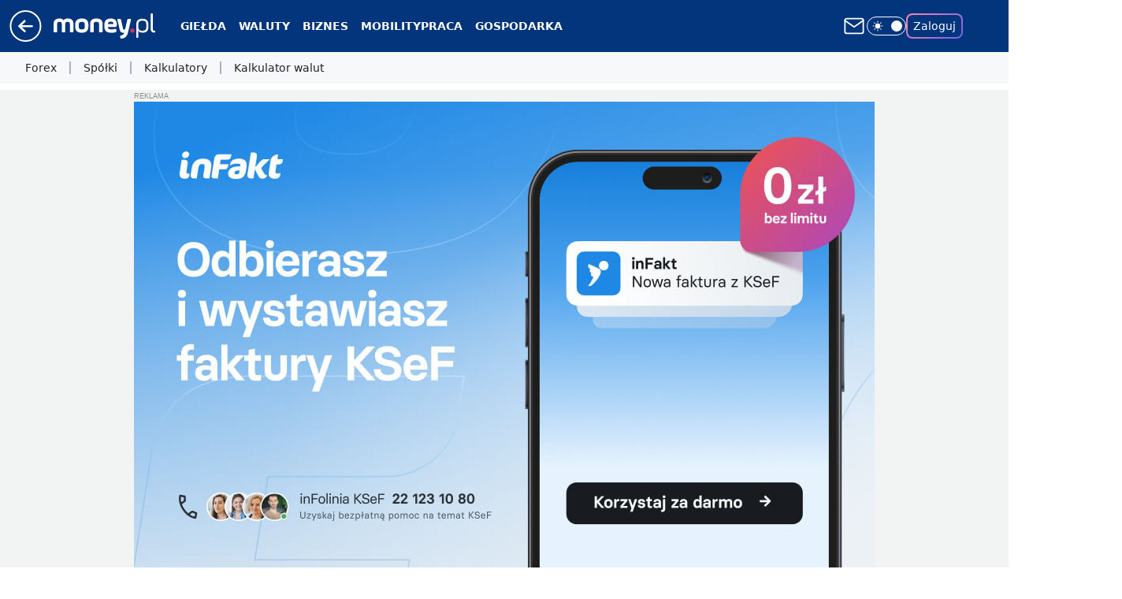

--- FILE ---
content_type: application/javascript
request_url: https://www.money.pl/ZXkucGwudTkKFxV0WA54LElPQSQHHQUrHxFBa1UqeGJJKjwYKCoFBzQqPBgoKgUHNCo8GCgqBQc0KjwYKCoFBzQqPBgoKgUHNCo8GCgqBQc0KjwYKCoFBzQqPBgoKgUHNCo8GCgqBQc0KjwYKCoFBzQqPBgoKgUHNCo8GCgqBQc0KjwYKCoFBzQqPBgoKgUHNCo8GCgqBQc0KjwYKCoFBzQqPBgoKgUHNCo8GCgqBQc0KjwYKCoFBzQqPBgoKgUHNCo8GCgqBQc0KjwYKCoFBzQqPBgoKgUHNCo8GCgqBQc0KjwYKCoFBzQqPBgoKgUHNCo8GCgqBQc0KjwYKCoFBzQqPBgoKgUHNCo8GCgqBQc0KjwYKCoFBzQqPBgoKgUHNCo8GCgqBQc0KjwYKCoFBzQqPBgoKgUHNCo8GCgqBQc0KjwYKCoFBzQqPBgoKgUHNCo8GCgqBQc0KjwYKCoFBzQqPBgoKgUHNCo8GCgqBQc0KjwYKCoFBzQqPBgoKgUHNCo8GCgqBQc0KjwYKCoFBzQqPBgoKgUHNCo8GCgqBQc0KjwYKCoFBzQqPBgoKgUHNCo8GCgqBQc0KjwYKCoFBzQqPBgoKgUHNCo8GCgqBQc0KjwYKCoFBzQqPBgoKgUHNCo8GCgqBQc0KjwYKCoFBzQqPBgoKgUHNCo8GCgqBQc0KjwYKCoFBzQqPBgoKgUHNCo8GCgqBQc0KjwYKCoFBzQqPBgoKgUHNCo8GCgqBQc0KjwYKCoFBzQqPBgoKgUHNCo8GCgqBQc0KjwYKCoFBzQqPBgoKgUHNCo8GCgqBQc0KjwYKCoFBzQqPBgoKgUHNCo8GCgqBQc0KjwYKCoFBzQqPGVbVy96UVdMJhMDdTsEGwUuEFozNgccDSJYET8rAAEMN1oYNTYODE03G1swK0kI
body_size: 3973
content:
try{delete window.prebidConfig,window.prebidConfig={name:"desktop-money.pl",hb:{units:[{code:"slot3",disabled:!1,bids:[[1,[120459]],[4,[5663186]],[8,[4831,"money.pl",100220]],[14,["prebid-eu","XNEdtxheGMSt"]],[7,[1009859,10047]],[15,["19096","267668","1326684",[2,40,41,57]]],[13,["desktop_money.pl_slot3","62652"]],[12,["wirtualn-d.openx.net","538629522"]],[11,["268225"]],[25,[32048,550185,73727,710]],[16,["8ESGGHFl3wnv7h6Op0zNspWo"]],[6,[24918014]]],mediaTypes:{banner:{sizes:"desktop_billboard_970"}}},{code:"slot5",disabled:!1,bids:[[8,[4831,"money.pl",100220]],[14,["prebid-eu","XNEdtxheGMSt"]],[15,["19096","267668","1326688",[15,16]]],[13,["desktop_money.pl_slot5","62652"]],[1,[93052]],[4,[5663188]],[12,["wirtualn-d.openx.net","538629525"]],[11,["268959"]],[7,[1009860,10047]],[25,[32046,550185,73727,710]],[16,["q6dX4vZcUv1xYB3a0rE93p44"]],[20,[207656,192441]],[6,[24918011]],[1,[1722974],"sigma"]],mediaTypes:{banner:{sizes:"desktop_rectangle"}}},{code:"slot11",disabled:!1,bids:[[8,[4831,"money.pl",100220]],[14,["prebid-eu","XNEdtxheGMSt"]],[15,["19096","267668","1326690",[15,16]]],[13,["desktop_money.pl_slot11","62652"]],[1,[361855]],[4,[11604148]],[20,[207664,192442]],[11,["268960"]],[7,[1009861,10047]],[25,[51853,550185,73727,710]],[16,["q6dX4vZcUv1xYB3a0rE93p44"]]],mediaTypes:{banner:{sizes:"desktop_midtext_640"}}},{code:"slot12",disabled:!1,bids:[[8,[4831,"money.pl",100220]],[14,["prebid-eu","XNEdtxheGMSt"]],[15,["19096","267668","1326692",[15,16]]],[13,["desktop_money.pl_slot12","62652"]],[1,[361856]],[4,[20239262]],[12,["wirtualn-d.openx.net","542286734"]],[11,["278988"]],[7,[1038584,10047]],[25,[51854,550185,73727,710]],[16,["q6dX4vZcUv1xYB3a0rE93p44"]]],mediaTypes:{banner:{sizes:"desktop_midtext_640"}}},{code:"slot13",disabled:!1,bids:[[8,[4831,"money.pl",100220]],[14,["prebid-eu","XNEdtxheGMSt"]],[15,["19096","267668","1326694",[15,16]]],[13,["desktop_money.pl_slot13","62652"]],[1,[361857]],[4,[20239261]],[12,["wirtualn-d.openx.net","542286733"]],[11,["278989"]],[7,[1038585,10047]],[25,[51855,550185,73727,710]],[16,["q6dX4vZcUv1xYB3a0rE93p44"]],[1,[1722974],"sigma"]],mediaTypes:{banner:{sizes:"desktop_midtext_640"}}},{code:"slot14",disabled:!1,bids:[[8,[4831,"money.pl",100220]],[14,["prebid-eu","XNEdtxheGMSt"]],[15,["19096","267668","1326696",[15,16]]],[13,["desktop_money.pl_slot14","62652"]],[1,[361858]],[4,[20239260]],[12,["wirtualn-d.openx.net","542286732"]],[11,["278990"]],[25,[52538,550185,73727,710]],[16,["q6dX4vZcUv1xYB3a0rE93p44"]]],mediaTypes:{banner:{sizes:"desktop_midtext_640"}}},{code:"slot15",disabled:!1,bids:[[1,[361852]],[4,[12692469]],[14,["prebid-eu","XNEdtxheGMSt"]],[25,[52591,550185,73727,710]],[15,["19096","267668","1326700",[2,40,41,57]]],[22,["14505674"]],[13,["desktop_money.pl_slot15","62652"]],[8,[4831,"money.pl",100220]],[11,["757977"]],[16,["8ESGGHFl3wnv7h6Op0zNspWo"]]],mediaTypes:{banner:{sizes:"desktop_billboard_970"}}},{code:"slot18",disabled:!1,bids:[[1,[120456]],[4,[10662151]],[8,[4831,"money.pl",100220]],[13,["money_slot18","62652"]],[14,["prebid-eu","XNEdtxheGMSt"]],[15,["19096","267668","1326702",[2,40,41,57]]],[12,["wirtualn-d.openx.net","538736463"]],[11,["616491"]],[25,[52686,550185,73727,710]],[16,["8ESGGHFl3wnv7h6Op0zNspWo"]]],mediaTypes:{banner:{sizes:"desktop_billboard_970"}}},{code:"slot32",disabled:!1,bids:[[1,[336630]],[4,[12923380]],[8,[4831,"money.pl",100220]],[14,["prebid-eu","XNEdtxheGMSt"]],[20,[207663,192442]],[11,["579136"]],[25,[51863,550185,73727,710]],[13,["desktop_money.pl_x32","62652"]],[16,["q6dX4vZcUv1xYB3a0rE93p44"]],[15,["19096","267668","1326706",[16]]]],mediaTypes:{banner:{sizes:"desktop_midtext_640"}}},{code:"slot34",disabled:!1,bids:[[8,[4831,"money.pl",100220]],[14,["prebid-eu","XNEdtxheGMSt"]],[15,["19096","267668","1326708",[15]]],[13,["desktop_money.pl_slot34","62652"]],[1,[120458]],[4,[5663189]],[12,["wirtualn-d.openx.net","538629524"]],[11,["278991"]],[7,[1038588,10047]],[25,[51852,550185,73727,710]],[16,["q6dX4vZcUv1xYB3a0rE93p44"]],[6,[24918011]]],mediaTypes:{banner:{sizes:"desktop_rectangle"}}},{code:"slot37",disabled:!1,bids:[[1,[93053]],[4,[5663191]],[8,[4831,"money.pl",100220]],[12,["wirtualn-d.openx.net","538629523"]],[13,["Money_DMS_300x600","62652"]],[14,["prebid-eu","XNEdtxheGMSt"]],[25,[32047,550185,73727,710]],[7,[1009863,10047]],[11,["268962"]],[15,["19096","267668","1326710",[10,15]]],[16,["PQOIKhFvwyJpeC5BI0MHF8y8"]],[6,[24918021]],[21,["926765"]]],mediaTypes:{banner:{sizes:"desktop_halfpage"}}},{code:"slot53",disabled:!1,bids:[[1,[361853]],[4,[12692467]],[8,[4831,"money.pl",100220]],[14,["prebid-eu","XNEdtxheGMSt"]],[15,["19096","267668","1326726",[2,40,41,57]]],[22,["14505674"]],[13,["desktop_money.pl_slot53","62652"]],[12,["wirtualn-d.openx.net","542286749"]],[11,["278992"]],[25,[51879,550185,73727,710]],[16,["8ESGGHFl3wnv7h6Op0zNspWo"]]],mediaTypes:{banner:{sizes:"desktop_contentbox_970"}}},{code:"slot70",disabled:!1,bids:[[4,[12923435]],[8,[4831,"money.pl",100220]],[14,["prebid-eu","XNEdtxheGMSt"]],[7,[1009864,10047]],[15,["19096","267668","1326732",[2,40,41,57]]],[22,["14505674"]],[13,["desktop_money.pl_slot70","62652"]],[12,["wirtualn-d.openx.net","538758057"]],[11,["268963"]],[1,[120469]],[25,[51954,550185,73727,710]],[16,["8ESGGHFl3wnv7h6Op0zNspWo"]]],mediaTypes:{banner:{sizes:"desktop_billboard_970"}}},{code:"slot79",disabled:!1,bids:[[1,[120471]],[4,[12923409]],[8,[4831,"money.pl",100220]],[14,["prebid-eu","XNEdtxheGMSt"]],[7,[1009865,10047]],[11,["268964"]],[15,["19096","267668","1326744",[10,15]]],[22,["14505675"]],[13,["desktop_money.pl_slot79","62652"]],[25,[51857,550185,73727,710]],[16,["PQOIKhFvwyJpeC5BI0MHF8y8"]]],mediaTypes:{banner:{sizes:"desktop_halfpage"}}},{code:"slot80",disabled:!1,mediaTypes:{native:{title:{required:!0,len:80},image:{required:!0,sizes:[300,150],aspect_ratios:[{ratio_width:2,ratio_height:1,min_width:300,min_height:150}]},sponsoredBy:{required:!1}}},bids:[[8,[4831,"money.pl",100220,!0]],[4,[13840724]],[13,["WP_Desktop_RON_Native","62652"]],[1,[664770]],[14,["prebid-eu","XNEdtxheGMSt"]],[12,["wirtualn-d.openx.net","562877852"]]]},{code:"slot81",disabled:!1,bids:[[8,[4831,"money.pl",100220,!0]],[13,["WP_Desktop_RON_Native","62652"]],[1,[664769]],[14,["prebid-eu","XNEdtxheGMSt"]],[12,["wirtualn-d.openx.net","562877853"]]],mediaTypes:{native:{title:{required:!0,len:80},image:{required:!0,sizes:[300,150],aspect_ratios:[{ratio_width:2,ratio_height:1,min_width:300,min_height:150}]},sponsoredBy:{required:!1}}}},{code:"slot90",disabled:!1,bids:[[4,[12923436]],[8,[4831,"money.pl",100220]],[14,["prebid-eu","XNEdtxheGMSt"]],[15,["19096","267668","1326746",[2,40,41,57]]],[22,["14505674"]],[13,["desktop_money.pl_slot90","62652"]],[12,["wirtualn-d.openx.net","538758058"]],[11,["278993"]],[1,[120475]],[25,[51951,550185,73727,710]],[16,["8ESGGHFl3wnv7h6Op0zNspWo"]]],mediaTypes:{banner:{sizes:"desktop_billboard_970"}}},{code:"slot99",disabled:!1,bids:[[1,[120465]],[4,[12923415]],[8,[4831,"money.pl",100220]],[14,["prebid-eu","XNEdtxheGMSt"]],[15,["19096","267668","1326758",[10,15]]],[13,["desktop_money.pl_slot99","62652"]],[11,["278995"]],[25,[51858,550185,73727,710]],[16,["PQOIKhFvwyJpeC5BI0MHF8y8"]]],mediaTypes:{banner:{sizes:"desktop_halfpage"}}},{code:"slot150",disabled:!1,mediaTypes:{video:{context:"instream",playerSize:[640,480],mimes:["video/mp4","video/x-ms-wmv","video/webm","video/3gpp","application/javascript"],protocols:[2,3,5,6,7,8],api:[2],maxduration:30,linearity:1,placement:1,plcmt:2,startdelay:0}},bids:[[4,[9380893,{skippable:!1,playback_method:"auto_play_sound_off"}]],[22,["13159281",{skippable:!1,playback_method:["auto_play_sound_off"]},"money.pl"]],[12,["wirtualn-d.openx.net","540094710"]],[13,["desktop_money.pl_x150","62652",{mimes:["video/mp4","video/x-ms-wmv","video/webm","video/3gpp","application/javascript"],skippable:!0,minduration:5,maxduration:30,startdelay:0,api:[1,2],protocols:[2,3,5,6,7,8],battr:[8,9,13,14,17],linearity:1,placement:3,minbitrate:500,maxbitrate:7e3}]],[25,[42470,550185,73727,710,{protocol:8,startDelay:1}]],[15,["19096","267668","1583810",[201],{language:"pl"}]],[11,["452668",[640,480],{mimes:["video/mp4","video/x-ms-wmv","video/webm","video/3gpp","application/javascript"],minduration:0,maxduration:30,protocols:[2,3,5,6,7,8]}]],[1,[219454]],[8,[4831,"money.pl",100220,{skip:1,playbackmethod:[6]}]],[1,[2159600],"sigma"]]},{code:"slot35",disabled:!1,bids:[[1,[598410]],[4,[13896215]],[14,["prebid-eu","XNEdtxheGMSt"]],[8,[4831,"money.pl",100220]],[12,["wirtualn-d.openx.net","540292457"]],[15,["19096","267668","1326768",[10,15]]],[22,["14505675"]],[13,["desktop_money.pl_slot35","62652"]],[25,[54834,550185,73727,710]],[16,["PQOIKhFvwyJpeC5BI0MHF8y8"]]],mediaTypes:{banner:{sizes:"desktop_halfpage"}}},{code:"slot36",disabled:!1,bids:[[1,[598409]],[4,[13896220]],[14,["prebid-eu","XNEdtxheGMSt"]],[8,[4831,"money.pl",100220]],[12,["wirtualn-d.openx.net","540292456"]],[25,[67462,550185,73727,710]],[15,["19096","267668","1326792",[10,15]]],[13,["desktop_money.pl_slot36","62652"]],[11,["579138"]],[16,["PQOIKhFvwyJpeC5BI0MHF8y8"]],[6,[24918021]],[1,[1722976],"sigma"]],mediaTypes:{banner:{sizes:"desktop_halfpage"}}},{code:"slot50",disabled:!1,bids:[[1,[598414]],[4,[13896227]],[14,["prebid-eu","XNEdtxheGMSt"]],[8,[4831,"money.pl",100220]],[15,["19096","267668","1326794",[2,40,41,57]]],[22,["14505674"]],[13,["desktop_money.pl_slot50","62652"]],[12,["wirtualn-d.openx.net","543848885"]],[11,["615041"]],[25,[52681,550185,73727,710]],[16,["8ESGGHFl3wnv7h6Op0zNspWo"]]],mediaTypes:{banner:{sizes:"desktop_billboard_970"}}},{code:"slot59",disabled:!1,bids:[[1,[598412]],[4,[13896223]],[14,["prebid-eu","XNEdtxheGMSt"]],[12,["wirtualn-d.openx.net","540292458"]],[25,[52683,550185,73727,710]],[15,["19096","267668","1326800",[10,15]]],[22,["14505675"]],[13,["desktop_money.pl_slot59","62652"]],[8,[4831,"money.pl",100220]],[11,["615042"]],[16,["PQOIKhFvwyJpeC5BI0MHF8y8"]]],mediaTypes:{banner:{sizes:"desktop_halfpage"}}},{code:"slot11",restrict:{ctype:["article"]},disabled:!1,bids:[[4,[17946231,{skippable:!1,playback_method:"auto_play_sound_off"}]],[12,["wirtualn-d.openx.net","540925582"]],[15,["19096","267668","1584520",[203],{language:"pl"}]],[11,["452670",[640,480],{mimes:["video/mp4","video/x-ms-wmv","video/webm","video/3gpp","application/javascript"],minduration:0,maxduration:30,protocols:[2,3,5,6,7,8]}]],[25,[42470,1173406,73727,710,{protocol:8}]],[1,[323007,1,0,1]],[20,[207662,192442,!0]],[13,["desktop_outstream","62652",{mimes:["video/mp4","video/x-ms-wmv","video/webm","video/3gpp","application/javascript"],skippable:!0,minduration:5,maxduration:35,startdelay:0,api:[1,2],protocols:[2,3,5,6,7,8],battr:[8,9,13,14,17],linearity:1,placement:3,minbitrate:500,maxbitrate:7e3}]]],mediaTypes:{video:{context:"outstream",playerSize:[640,480],mimes:["video/mp4","video/x-ms-wmv","video/webm","video/3gpp","application/javascript"],protocols:[2,3,5,6,7,8],api:[2],maxduration:30,linearity:1,placement:2,plcmt:4}},renderer:{backupOnly:!0}},{code:"slot72",disabled:!1,bids:[[15,["19096","267668","1454864",[15]]],[13,["desktop_money.pl_slot72","62652"]],[8,[4831,"money.pl",100220]],[25,[52537,550185,73727,710]],[16,["q6dX4vZcUv1xYB3a0rE93p44"]],[14,["prebid-eu","XNEdtxheGMSt"]]],mediaTypes:{banner:{sizes:"desktop_rectangle"}}},{code:"slot92",disabled:!1,bids:[[15,["19096","267668","1454868",[15]]],[13,["desktop_money.pl_slot92","62652"]],[8,[4831,"money.pl",100220]],[25,[52541,550185,73727,710]],[16,["q6dX4vZcUv1xYB3a0rE93p44"]],[14,["prebid-eu","XNEdtxheGMSt"]]],mediaTypes:{banner:{sizes:"desktop_rectangle"}}},{code:"slot93",disabled:!1,bids:[[1,[759303]],[4,[18292892]],[7,[1033353,10047]],[8,[4831,"money.pl",100220]],[12,["wirtualn-d.openx.net","540952111"]],[14,["prebid-eu","XNEdtxheGMSt"]],[25,[52542,550185,73727,710]],[15,["19096","267668","1545022",[10,15]]],[11,["451805"]],[13,["desktop_money.pl_x93","62652"]],[16,["PQOIKhFvwyJpeC5BI0MHF8y8"]]],mediaTypes:{banner:{sizes:"desktop_halfpage"}}},{code:"slot94",disabled:!1,bids:[[1,[759302]],[4,[18292893]],[7,[1033354,10047]],[8,[4831,"money.pl",100220]],[12,["wirtualn-d.openx.net","540952112"]],[14,["prebid-eu","XNEdtxheGMSt"]],[25,[52543,550185,73727,710]],[15,["19096","267668","1545024",[10,15]]],[11,["451806"]],[13,["desktop_money.pl_x94","62652"]],[16,["PQOIKhFvwyJpeC5BI0MHF8y8"]]],mediaTypes:{banner:{sizes:"desktop_halfpage"}}},{code:"slot33",disabled:!1,bids:[[1,[759523]],[4,[18293812]],[7,[1033369,10047]],[8,[4831,"money.pl",100220]],[12,["wirtualn-d.openx.net","540952458"]],[14,["prebid-eu","XNEdtxheGMSt"]],[25,[51864,550185,73727,710]],[15,["19096","267668","1545422",[15]]],[11,["451820"]],[13,["desktop_money.pl_x33","62652"]],[16,["q6dX4vZcUv1xYB3a0rE93p44"]]],mediaTypes:{banner:{sizes:"desktop_rectangle"}}},{code:"slot29",disabled:!1,mediaTypes:{banner:{sizes:"desktop_midtext_620"}},bids:[[25,[51862,550185,73727,710]],[12,["wirtualn-d.openx.net","545644968"]],[1,[336629]],[14,["prebid-eu","XNEdtxheGMSt"]],[4,[12923379]],[15,["19096","267668","1326704",[15,16]]],[11,["490152"]],[16,["q6dX4vZcUv1xYB3a0rE93p44"]]]},{code:"slot40",pauseAd:!0,disabled:!1,mediaTypes:{banner:{sizes:"desktop_rectangle"}},bids:[[8,[4831,"money.pl",100220]],[1,[842751]],[4,[19695258]],[16,["q6dX4vZcUv1xYB3a0rE93p44"]],[14,["prebid-eu","XNEdtxheGMSt"]]]},{code:"slot95",disabled:!1,mediaTypes:{banner:{sizes:"desktop_halfpage"}},bids:[[8,[4831,"money.pl",100220]],[14,["prebid-eu","XNEdtxheGMSt"]],[25,[51961,613302,73727,710]],[12,["wirtualn-d.openx.net","538758070"]],[1,[848440]],[7,[1036530,10047]],[4,[19749121]],[15,["19096","267668","1787344",[10,15]]],[11,["579139"]],[13,["desktop_money.pl_x95","62652"]],[16,["PQOIKhFvwyJpeC5BI0MHF8y8"]]]},{code:"slot32",restrict:{ctype:["article"]},disabled:!1,mediaTypes:{video:{context:"outstream",playerSize:[640,480],mimes:["video/mp4","video/x-ms-wmv","video/webm","video/3gpp","application/javascript"],protocols:[2,3,5,6,7,8],api:[2],maxduration:30,linearity:1,placement:2,plcmt:4}},renderer:{backupOnly:!0},bids:[[20,[207661,192442,!0]],[13,["desktop_outstream","62652",{mimes:["video/mp4","video/x-ms-wmv","video/webm","video/3gpp","application/javascript"],skippable:!0,minduration:5,maxduration:35,startdelay:0,api:[1,2],protocols:[2,3,5,6,7,8],battr:[8,9,13,14,17],linearity:1,placement:3,minbitrate:500,maxbitrate:7e3}]]]},{code:"slot16",disabled:!1,mediaTypes:{banner:{sizes:"desktop_billboard_970"}},bids:[[1,[1251810]],[4,[23767275]],[7,[1009749,10047]],[8,[4831,"money.pl",100220]],[11,["758854"]],[12,["wirtualn-d.openx.net","556401886"]],[25,[52684,550185,73727,710]],[14,["prebid-eu","XNEdtxheGMSt"]],[15,["19096","267668","2254676",[57]]],[13,["desktop_money.pl_x16","62652"]],[16,["8ESGGHFl3wnv7h6Op0zNspWo"]]]},{code:"slot17",disabled:!1,mediaTypes:{banner:{sizes:"desktop_billboard_970"}},bids:[[1,[1251815]],[4,[23767279]],[7,[1009749,10047]],[8,[4831,"money.pl",100220]],[11,["758855"]],[12,["wirtualn-d.openx.net","556401887"]],[25,[52685,550185,73727,710]],[14,["prebid-eu","XNEdtxheGMSt"]],[15,["19096","267668","2254688",[57]]],[13,["desktop_money.pl_x17","62652"]],[16,["8ESGGHFl3wnv7h6Op0zNspWo"]]]},{code:"slot19",disabled:!1,mediaTypes:{banner:{sizes:"desktop_billboard_970"}},bids:[[1,[1251816]],[4,[23767280]],[8,[4831,"money.pl",100220]],[11,["758856"]],[12,["wirtualn-d.openx.net","556401886"]],[25,[53506,550185,73727,710]],[14,["prebid-eu","XNEdtxheGMSt"]],[15,["19096","267668","2254678",[57]]],[13,["desktop_money.pl_x19","62652"]],[16,["8ESGGHFl3wnv7h6Op0zNspWo"]]]},{code:"slot27",disabled:!1,restrict:{layout:["wide"],"!ctype":["comments"]},mediaTypes:{banner:{sizes:"desktop_skyscraper"}},bids:[[8,[4831,"money.pl",100220]],[14,["prebid-eu","XNEdtxheGMSt"]],[16,["Cnwi37o3mAUcpCSJBgjYZJdP"]],[1,[1343124]],[4,[24264386]],[11,["777493"]],[25,[73954,1538622,73727,710]],[13,["desktop_money.pl_x27","62652"]],[15,["19096","267668","2312620",[9]]],[7,[1056918,10047]]]},{code:"slot151",disabled:!1,mediaTypes:{video:{context:"instream",playerSize:[640,480],mimes:["video/mp4","video/x-ms-wmv","video/webm","video/3gpp","application/javascript"],protocols:[2,3,5,6,7,8],api:[2],maxduration:16,linearity:1,placement:1,plcmt:2,startdelay:0}},bids:[[4,[9380893,{skippable:!1,playback_method:"auto_play_sound_off"}]],[22,["13159281",{skippable:!1,playback_method:["auto_play_sound_off"]},"money.pl"]],[13,["desktop_money.pl_x151","62652",{mimes:["video/mp4","video/x-ms-wmv","video/webm","video/3gpp","application/javascript"],skippable:!0,minduration:5,maxduration:16,startdelay:0,api:[1,2],protocols:[2,3,5,6,7,8],battr:[8,9,13,14,17],linearity:1,placement:3,minbitrate:500,maxbitrate:7e3}]],[25,[42470,550185,73727,710,{protocol:8,startDelay:1}]]]},{code:"slot5",restrict:{ctype:["article"]},disabled:!1,mediaTypes:{video:{context:"outstream",playerSize:[640,480],mimes:["video/mp4","video/x-ms-wmv","video/webm","video/3gpp","application/javascript"],protocols:[2,3,5,6,7,8],api:[2],maxduration:30,linearity:1,placement:2,plcmt:4}},bids:[[20,[207653,192438,!0]],[13,["desktop_outstream","62652",{mimes:["video/mp4","video/x-ms-wmv","video/webm","video/3gpp","application/javascript"],skippable:!0,minduration:5,maxduration:35,startdelay:0,api:[1,2],protocols:[2,3,5,6,7,8],battr:[8,9,13,14,17],linearity:1,placement:3,minbitrate:500,maxbitrate:7e3}]]],renderer:{backupOnly:!0}},{code:"slot61",disabled:!1,mediaTypes:{banner:{sizes:"desktop_midtext_620"}},bids:[[8,[4831,"money.pl",100220]],[14,["prebid-eu","XNEdtxheGMSt"]],[16,["q6dX4vZcUv1xYB3a0rE93p44"]],[1,[1674148]],[4,[29675850]],[7,[1078548,10047]],[11,["967292"]],[12,["wirtualn-d.openx.net","559245586"]],[13,["desktop_money.pl_x61","62652"]],[25,[89443,1538622,73727,710]],[15,["19096","267668","1584520",[15]]]]},{code:"slot2",disabled:!1,restrict:{ctype:["index"]},mediaTypes:{banner:{sizes:"desktop_commercialbreak"}},bids:[[25,[106609,1538622,73727,710]],[16,["2W1VKQYkOpOWz1JCFlR4YjOQ"]],[15,["19096","267668","2312792",[144]]],[14,["prebid-eu","XNEdtxheGMSt"]],[13,["desktop_money.pl_x2","62652"]],[12,["wirtualn-d.openx.net","559805606"]],[11,["1046959"]],[4,[31177792]],[1,[1793085]],[8,[4831,"money.pl",100220]],[1,[2007960]]]},{code:"slot521",disabled:!1,mediaTypes:{banner:{sizes:"desktop_midtext_640"}},bids:[[8,[4831,"money.pl",100220]],[14,["prebid-eu","XNEdtxheGMSt"]],[16,["q6dX4vZcUv1xYB3a0rE93p44"]],[1,[1960424]],[4,[33770977]],[11,["1127991"]],[13,["desktop_money.pl_x521","62652"]],[15,["19096","267668","3500556",[16]]],[25,[62987,1538622,73727,710]],[7,[3137486,20]],[12,["wirtualn-d.openx.net","561050106"]]]},{code:"slot522",disabled:!1,mediaTypes:{banner:{sizes:"desktop_midtext_640"}},bids:[[8,[4831,"money.pl",100220]],[14,["prebid-eu","XNEdtxheGMSt"]],[16,["q6dX4vZcUv1xYB3a0rE93p44"]],[1,[1960436]],[4,[33770978]],[11,["1127992"]],[13,["desktop_money.pl_x522","62652"]],[15,["19096","267668","3500558",[16]]],[25,[71509,1538622,73727,710]],[7,[3137487,20]],[12,["wirtualn-d.openx.net","561050107"]]]},{code:"slot523",disabled:!1,mediaTypes:{banner:{sizes:"desktop_midtext_640"}},bids:[[8,[4831,"money.pl",100220]],[14,["prebid-eu","XNEdtxheGMSt"]],[16,["q6dX4vZcUv1xYB3a0rE93p44"]],[1,[1960437]],[4,[33770979]],[11,["1127993"]],[13,["desktop_money.pl_x523","62652"]],[15,["19096","267668","3500560",[16]]],[25,[71510,1538622,73727,710]],[7,[3137488,20]],[12,["wirtualn-d.openx.net","561050109"]]]},{code:"slot541",disabled:!1,mediaTypes:{banner:{sizes:"desktop_halfpage"}},bids:[[8,[4831,"money.pl",100220]],[14,["prebid-eu","XNEdtxheGMSt"]],[16,["PQOIKhFvwyJpeC5BI0MHF8y8"]],[1,[2075713]],[4,[35409183]],[11,["1194457"]],[12,["wirtualn-d.openx.net","562251031"]],[13,["desktop_money.pl_x541","62652"]],[15,["19096","267668","1326710",[10]]],[25,[62986,1538622,73727,710]],[7,[3172615,20]]]},{code:"slot52",disabled:!1,mediaTypes:{banner:{sizes:"desktop_rectangle"}},bids:[[8,[4831,"money.pl",100220]],[14,["prebid-eu","XNEdtxheGMSt"]],[16,["PQOIKhFvwyJpeC5BI0MHF8y8"]],[1,[2075714]],[4,[35409178]],[11,["1194458"]],[12,["wirtualn-d.openx.net","562251032"]],[13,["desktop_money.pl_x52","62652"]],[15,["19096","267668","1326710",[15]]],[25,[52590,1538622,73727,710]],[7,[3172616,20]]]},{code:"slot82",disabled:!1,mediaTypes:{native:{title:{required:!0,len:80},image:{required:!0,sizes:[300,150],aspect_ratios:[{min_width:300,min_height:150,ratio_width:2,ratio_height:1}]},sponsoredBy:{required:!1}}},bids:[[8,[4831,"money.pl",100220,!0]],[14,["prebid-eu","XNEdtxheGMSt"]],[1,[2075726]],[4,[35409173]],[12,["wirtualn-d.openx.net","562251033"]],[13,["desktop_money.pl_x82","62652"]],[25,[126975,1538622,73727,710]],[7,[3172617,20]]]},{code:"slot83",disabled:!1,mediaTypes:{native:{title:{required:!0,len:80},image:{required:!0,sizes:[300,150],aspect_ratios:[{min_width:300,min_height:150,ratio_width:2,ratio_height:1}]},sponsoredBy:{required:!1}}},bids:[[8,[4831,"money.pl",100220,!0]],[14,["prebid-eu","XNEdtxheGMSt"]],[1,[2075727]],[4,[35409172]],[12,["wirtualn-d.openx.net","562251034"]],[13,["desktop_money.pl_x83","62652"]],[25,[106747,1538622,73727,710]],[7,[3172618,20]]]},{code:"slot500",disabled:!1,mediaTypes:{banner:{sizes:"desktop_billboard_970"}},bids:[[8,[4831,"money.pl",100220]],[14,["prebid-eu","XNEdtxheGMSt"]],[16,["8ESGGHFl3wnv7h6Op0zNspWo"]],[1,[2075703]],[4,[35409177]],[11,["1194459"]],[12,["wirtualn-d.openx.net","562251035"]],[13,["desktop_money.pl_x500","62652"]],[15,["19096","267668","1326710",[57]]],[25,[62985,1538622,73727,710]],[7,[3172619,20]]]},{code:"slot501",disabled:!1,mediaTypes:{banner:{sizes:"desktop_billboard_970"}},bids:[[8,[4831,"money.pl",100220]],[14,["prebid-eu","XNEdtxheGMSt"]],[16,["8ESGGHFl3wnv7h6Op0zNspWo"]],[1,[2075704]],[4,[35409176]],[11,["1194460"]],[12,["wirtualn-d.openx.net","562251036"]],[13,["desktop_money.pl_x501","62652"]],[15,["19096","267668","1326710",[57]]],[25,[108994,1538622,73727,710]],[7,[3172620,20]]]},{code:"slot502",disabled:!1,mediaTypes:{banner:{sizes:"desktop_billboard_970"}},bids:[[8,[4831,"money.pl",100220]],[14,["prebid-eu","XNEdtxheGMSt"]],[16,["8ESGGHFl3wnv7h6Op0zNspWo"]],[1,[2075705]],[4,[35409182]],[11,["1194461"]],[12,["wirtualn-d.openx.net","562251037"]],[13,["desktop_money.pl_x502","62652"]],[15,["19096","267668","1326710",[57]]],[25,[108996,1538622,73727,710]],[7,[3172621,20]]]},{code:"slot503",disabled:!1,mediaTypes:{banner:{sizes:"desktop_billboard_970"}},bids:[[8,[4831,"money.pl",100220]],[14,["prebid-eu","XNEdtxheGMSt"]],[16,["8ESGGHFl3wnv7h6Op0zNspWo"]],[1,[2075706]],[4,[35409174]],[11,["1194462"]],[12,["wirtualn-d.openx.net","562251038"]],[13,["desktop_money.pl_x503","62652"]],[15,["19096","267668","1326710",[57]]],[25,[108997,1538622,73727,710]],[7,[3172622,20]]]},{code:"slot504",disabled:!1,mediaTypes:{banner:{sizes:"desktop_billboard_970"}},bids:[[8,[4831,"money.pl",100220]],[14,["prebid-eu","XNEdtxheGMSt"]],[16,["8ESGGHFl3wnv7h6Op0zNspWo"]],[1,[2075707]],[4,[35409175]],[11,["1194463"]],[12,["wirtualn-d.openx.net","562251039"]],[13,["desktop_money.pl_x504","62652"]],[15,["19096","267668","1326710",[57]]],[25,[108998,1538622,73727,710]],[7,[3172623,20]]]},{code:"slot505",disabled:!1,mediaTypes:{banner:{sizes:"desktop_billboard_970"}},bids:[[8,[4831,"money.pl",100220]],[14,["prebid-eu","XNEdtxheGMSt"]],[16,["8ESGGHFl3wnv7h6Op0zNspWo"]],[1,[2075708]],[4,[35409181]],[11,["1194464"]],[12,["wirtualn-d.openx.net","562251040"]],[13,["desktop_money.pl_x505","62652"]],[15,["19096","267668","1326710",[57]]],[25,[108999,1538622,73727,710]],[7,[3172624,20]]]},{code:"slot506",disabled:!1,mediaTypes:{banner:{sizes:"desktop_billboard_970"}},bids:[[8,[4831,"money.pl",100220]],[14,["prebid-eu","XNEdtxheGMSt"]],[16,["8ESGGHFl3wnv7h6Op0zNspWo"]],[1,[2075709]],[4,[35409180]],[11,["1194465"]],[12,["wirtualn-d.openx.net","562251041"]],[13,["desktop_money.pl_x506","62652"]],[15,["19096","267668","1326710",[57]]],[25,[109e3,1538622,73727,710]],[7,[3172625,20]]]},{code:"slot507",disabled:!1,mediaTypes:{banner:{sizes:"desktop_billboard_970"}},bids:[[8,[4831,"money.pl",100220]],[16,["8ESGGHFl3wnv7h6Op0zNspWo"]],[14,["prebid-eu","XNEdtxheGMSt"]],[1,[2075710]],[4,[35409179]],[11,["1194466"]],[12,["wirtualn-d.openx.net","562251042"]],[13,["desktop_money.pl_x507","62652"]],[15,["19096","267668","1326710",[57]]],[25,[120937,1538622,73727,710]],[7,[3172626,20]]]},{code:"slot12",disabled:!1,mediaTypes:{video:{context:"outstream",playerSize:[640,480],mimes:["video/mp4","video/x-ms-wmv","video/webm","video/3gpp","application/javascript"],protocols:[2,3,5,6,7,8],api:[2],maxduration:30,linearity:1,placement:2,plcmt:4}},bids:[[20,[252236,235477,!0]]],renderer:{backupOnly:!0}},{code:"slot13",disabled:!1,mediaTypes:{video:{context:"outstream",playerSize:[640,480],mimes:["video/mp4","video/x-ms-wmv","video/webm","video/3gpp","application/javascript"],protocols:[2,3,5,6,7,8],api:[2],maxduration:30,linearity:1,placement:2,plcmt:4}},bids:[[20,[252237,235478,!0]]],renderer:{backupOnly:!0}},{code:"slot14",disabled:!1,mediaTypes:{video:{context:"outstream",playerSize:[640,480],mimes:["video/mp4","video/x-ms-wmv","video/webm","video/3gpp","application/javascript"],protocols:[2,3,5,6,7,8],api:[2],maxduration:30,linearity:1,placement:2,plcmt:4}},bids:[[20,[252238,235479,!0]]],renderer:{backupOnly:!0}},{code:"slot61",disabled:!1,mediaTypes:{video:{context:"outstream",playerSize:[640,480],mimes:["video/mp4","video/x-ms-wmv","video/webm","video/3gpp","application/javascript"],protocols:[2,3,5,6,7,8],api:[2],maxduration:30,linearity:1,placement:2,plcmt:4}},bids:[[20,[252239,235480,!0]]],renderer:{backupOnly:!0}},{code:"slot27",disabled:!1,restrict:{ctype:["comments"]},mediaTypes:{banner:{sizes:"desktop_midtext_640"}},bids:[[8,[4831,"money.pl",100220]],[14,["prebid-eu","XNEdtxheGMSt"]],[16,["q6dX4vZcUv1xYB3a0rE93p44"]],[1,[1960424]],[4,[33770977]],[11,["1127991"]],[13,["desktop_money.pl_x521","62652"]],[15,["19096","267668","3500556",[16]]],[25,[62987,1538622,73727,710]],[7,[3137486,20]],[12,["wirtualn-d.openx.net","561050106"]]]},{code:"slot28",disabled:!1,restrict:{ctype:["comments"]},mediaTypes:{banner:{sizes:"desktop_midtext_640"}},bids:[[8,[4831,"money.pl",100220]],[14,["prebid-eu","XNEdtxheGMSt"]],[16,["q6dX4vZcUv1xYB3a0rE93p45"]],[1,[1960424]],[4,[33770977]],[11,["1127991"]],[13,["desktop_money.pl_x521","62653"]],[15,["19096","267668","3500556",[16]]],[25,[62987,1538622,73727,710]],[7,[3137486,20]],[12,["wirtualn-d.openx.net","561050106"]]]},{code:"slot26",restrict:{ctype:["comments"]},disabled:!1,mediaTypes:{banner:{sizes:"desktop_midtext_640"}},bids:[[8,[4831,"money.pl",100220]],[14,["prebid-eu","XNEdtxheGMSt"]],[16,["q6dX4vZcUv1xYB3a0rE93p46"]],[1,[1960424]],[4,[33770977]],[11,["1127991"]],[13,["desktop_money.pl_x521","62654"]],[15,["19096","267668","3500556",[16]]],[25,[62987,1538622,73727,710]],[7,[3137486,20]],[12,["wirtualn-d.openx.net","561050106"]]]},{code:"slot25",disabled:!1,restrict:{ctype:["comments"]},mediaTypes:{banner:{sizes:"desktop_midtext_640"}},bids:[[8,[4831,"money.pl",100220]],[14,["prebid-eu","XNEdtxheGMSt"]],[16,["q6dX4vZcUv1xYB3a0rE93p47"]],[1,[1960424]],[4,[33770977]],[11,["1127991"]],[13,["desktop_money.pl_x521","62655"]],[15,["19096","267668","3500556",[16]]],[25,[62987,1538622,73727,710]],[7,[3137486,20]],[12,["wirtualn-d.openx.net","561050106"]]]}]},config:{floorprices:{default:{default:.5,slot2:15,slot3:1.5,slot5:{default:1.5,"640x480":3},slot36:1.5,slot150:4,slot151:3,slot11:{default:.5,"640x480":3},slot32:{default:.5,"640x480":3}},xhb:{default:4},outstreamFloor:{default:3,teads:5}},priorities:{xhb:{slot150:{level:15},default:{level:4}}},viewConfig:{index:{default:{auctions:[{id:"default",from:0,dist:0,asap:!0,slots:[3,34,36]},{id:"index1",dist:650,slots:[15,37]},{id:"index2",dist:650,slots:[16,79,99]},{id:"index3",dist:650,slots:[17,59]},{id:"low",dist:650,slots:[35,53]}]}},article:{default:{auctions:[{id:"default",from:0,dist:0,asap:!0,slots:[3,5,27,36,37,150,151]},{id:"art1",dist:650,slots:[11,12,13,14,61,93,94,95]},{id:"art2",dist:650,slots:[15,35,541,80,81,82,83]},{id:"art3",dist:650,slots:[70,72,79]},{id:"art4",dist:650,slots:[90,92,99]},{id:"art5",dist:650,slots:[50,52,53,59]}]}},article_premium:{default:{auctions:[{id:"default",from:0,dist:0,asap:!0,slots:[15,16]},{id:"prem1",dist:650,slots:[17,18,19]},{id:"native",dist:650,slots:[80,81,82,83]},{id:"prem2",dist:650,slots:[500,501,502]},{id:"prem3",dist:650,slots:[503,504,505]},{id:"prem4",dist:650,slots:[506,507]},{id:"prem5",dist:650,slots:[70,72,79]},{id:"prem6",dist:650,slots:[90,92,99]},{id:"prem7",dist:650,slots:[50,52,53,59]}]}},gallery:{default:{auctions:[{id:"default",from:0,dist:0,asap:!0,slots:[3,36,37,29,150,151]},{id:"gal1",dist:650,slots:[33]},{id:"native",dist:650,slots:[80,81]},{id:"mid",dist:650,slots:[11,12,13,14]},{id:"low",dist:650,slots:[53]}]}},stream:{default:{auctions:[{id:"default",from:0,dist:0,asap:!0,slots:[3,150,151]},{id:"stream1",dist:650,slots:[80,81,82,83,541]},{id:"low",dist:650,slots:[53]}]}},notowania:{default:{auctions:[{id:"default",from:0,dist:0,asap:!0,slots:[3,36,37,5]},{id:"native",dist:650,slots:[80,81]},{id:"low",dist:550,slots:[11,12,53,79]}]}},category:{default:{auctions:[{id:"default",from:0,dist:0,asap:!0,slots:[3,5,34,37]},{id:"native",dist:650,slots:[80,81]},{id:"low",dist:650,slots:[53]}]}},other:{default:{auctions:[{id:"default",from:0,dist:0,asap:!0,slots:[3,34,37]},{id:"mid",dist:650,slots:[53]}]}},quiz:{default:{auctions:[{id:"default",from:0,dist:0,asap:!0,slots:[3,36,80,81,53]}]}},quizindex:{default:{auctions:[{id:"default",from:0,dist:0,asap:!0,slots:[3,36,80,81]}]}},calc:{default:{auctions:[{id:"default",from:0,dist:0,asap:!0,slots:[3,34,37,80,81]},{id:"low",dist:650,slots:[53]}]}},"comments:article":{default:{auctions:[{id:"default",from:0,dist:0,asap:!0,slots:[33,37]},{id:"com1",dist:650,slots:[93]},{id:"com2",dist:650,slots:[94]},{id:"com3",dist:650,slots:[95]},{id:"com6",dist:650,slots:[80,81,541]}]}},comments:{default:{auctions:[{id:"default",from:0,dist:0,asap:!0,slots:[33,37,93,94]},{id:"mid",dist:650,slots:[25,95,26]},{id:"low",dist:650,slots:[27,28]},{id:"native",dist:650,slots:[80,81,82,83,541]}]}},default:{default:{auctions:[{id:"default",from:0,dist:0,asap:!0,slots:[3,5,27,33,36,37,150,151]},{id:"default1",dist:650,slots:[11,12,13,14,61,93,94,95]},{id:"default2",dist:650,slots:[15,35,541,80,81,82,83]},{id:"default3",dist:650,slots:[70,72,79]},{id:"default4",dist:650,slots:[90,92,99]},{id:"default5",dist:650,slots:[50,52,53,59]}]}}},slotAvailabilityDesktop:[11,12,13,14,61,95,521,522,523],sizeMap:[{desktop_billboard_970:[[970,300],[970,250],[950,300],[750,300],[750,200],[750,100]],desktop_contentbox_970:[[970,600],[980,600],[970,300],[970,250],[750,200],[750,300],[950,300]],desktop_midtext_640:[[300,250],[640,280],[336,280]],desktop_midtext_620:[[300,250],[620,280],[336,280]],desktop_halfpage:[[300,600],[300,250]],desktop_rectangle:[[300,250]],desktop_skyscraper:[[160,600],[120,600]],desktop_commercialbreak:[[750,300],[950,300],[970,300],[750,400],[970,600],[980,600],[1200,600],[1920,870]]}],bidderLimiterSlotsBlacklist:[80,81,2],mex:{slots:[3,5,11,12,13,14,27,32,33,36,37,61,93,94,95],initMexRate:.01,winMultiplier:1.3,lossMultiplier:.5,winDampener:.03,lossDampener:.1,resetMexDampAfterCount:5,minimumWinMultiplier:1.1,maximumLossMultiplier:.85,resetMexAfterHours:120,mexSlotsMultipliers:[[[27,37,93,33,36],120],[[94],130],[[5],135],[[13,14,61],150],[[11,12,95,32],160],[[3],180]],initMexRateExternal:.015},asr:{slots:{default:[null],A:[3,5,11,12,13,14,27,36,37,93,94,95],B:[3,5,11,12,13,14,27,36,37,93,94,95]},extraViewability:{time:30,isUsed:!0},hasToHaveBids:!0,bidderAuction:{isUsed:!0,timeOffset:3},noHover:{isUsed:!0,timeout:3}}},steering:{apd:!0,useAmazon:!0,lazyBidding:!0,useAsr:!0,useMex:!0,disableAmznDAM:!0,useSafeFrame:!0},steeringExternal:{amznConfig:{pubID:"7ff3fff4-144d-4d39-8cb0-6a68c5c10ab4",units:[{slotID:"slot3",sizes:[[970,250],[728,90]]},{slotID:"slot5",sizes:[[300,250]]},{slotID:"slot11",sizes:[[300,250]]},{slotID:"slot36",sizes:[[300,600]]},{slotID:"slot37",sizes:[[300,600]]},{slotID:"slot27",sizes:[[160,600]]},{slotID:"slot32",sizes:[[300,250]]},{slotID:"slot35",sizes:[[300,600]]},{slotID:"slot93",sizes:[[300,600]]}],disabledGEO:[]},ctypesIntent:{article:["auto_play_sound_off"],stream:["auto_play_sound_on"]},brandSafety:{tagExcld:["koronawirus","pandemia","sars","covid","epidemia"],dpd_war:["ukraina","rosja","wojna","nato","konflikt","onz","inwazja","atak","sankcje","atak","wojsko","federacja"]}},ver:"1.0.1565"}}catch(e){var wp=window.WP||[];wp.push(function(){wp.captureError(e,"prebidConfig")})}

--- FILE ---
content_type: text/javascript
request_url: https://std.wpcdn.pl/wpjslib6/2.5.592/wpjslib-chunk-gofer-performance.js
body_size: 9259
content:
/*! @WPM ! WPJSlib ES6 production 2.5.592 2.5.592/wpjslib-chunk-gofer-performance.js (2026-02-02 16:14:37) */
"use strict";(self.webpackChunk_proto_1770045278291_=self.webpackChunk_proto_1770045278291_||[]).push([[703],{4647:(e,r,o)=>{o.d(r,{default:()=>L});var t=o(1112),n=(0,t.A)(),a=o(2443),i=o(5316),s=o(5002),c=o(6181),g=o(38),d=o(8840),l=o(910),A=o(2216),u=30,f=30,p=u/2.1,h=u/1.9,b={top:0,height:f,borderRadius:15,animationTimingFunction:"ease-in"},m={top:66,height:24,borderRadius:"".concat(15,"px / ").concat(12,"px"),animationTimingFunction:"ease-out"},w={bottom:-h/2,height:h,background:"rgba(20, 20, 20, .1)",boxShadow:"0px 0 ".concat(p/2,"px ").concat(h/2,"px rgba(20, 20, 20, .1)"),borderRadius:"".concat(p/2,"px / ").concat(h/2,"px"),animationTimingFunction:"ease-in"},v={bottom:-h/6,height:h/3,background:"rgba(20, 20, 20, .3)",boxShadow:"0px 0 ".concat(p/5,"px ").concat(h/5,"px rgba(20, 20, 20, .5)"),borderRadius:"".concat(p/3,"px / ").concat(h/3,"px"),animationTimingFunction:"ease-out"};const y=function(e){var r=(0,l.A)(),o=(0,l.A)(),t=(0,l.A)(),n=(0,l.A)();n.innerHTML="Otwórz konsolę przeglądarki (F12) lub <span>konsolę WPJSlib</span>. Napraw lub zgłoś widoczne błędy.<br>Błędy reklamy (czarna kulka) zgłoś na kanał ATFD Support (Teams).<br>Pozostałe błędy (czerwona kulka) zgłoś do opiekuna technicznego serwisu lub SD.<br>Do zgłoszenia dołącz kompletny zrzut ekranu oraz adres serwisu.";var a=n.querySelector("span");(0,c.y_)(n,(0,c.TD)("ballMessage",{zIndex:12,position:"absolute",bottom:0,left:0,borderRadius:10,color:"rgb(88, 0, 0)",border:"2px ".concat(e?"black":"red"," solid"),background:"white",fontFamily:"sans-serif",padding:"10px 12px",width:"80vw",cursor:"default"})),(0,c.y_)(a,(0,c.TD)("ballConsoleLink",{textDecoration:"underline",fontWeight:"bold",cursor:"pointer"})),(0,c.y_)(r,(0,c.TD)("ballWrapper",{left:15,bottom:15,"zIndex!":999,width:u,height:90,position:"fixed",transform:"scale(1)",transition:"all 5s linear 0s",cursor:"pointer"})),(0,c.y_)(o,(0,c.TD)("ballBody",{top:0,zIndex:11,width:u,height:f,borderRadius:15,background:e?"linear-gradient(to bottom, rgb(0, 0, 0) 0%, rgb(51, 51, 51) 99%)":"linear-gradient(to bottom, rgb(255, 0, 0) 0%, rgb(255, 87, 87) 99%)",boxShadow:"inset 0 -5px 15px rgba(255, 255, 255, 0.4), inset -2px -1px 40px rgba(0, 0, 0, 0.2), 0 0 1px #000",position:"absolute",animation:"jump 1s infinite",cursor:"pointer"})),(0,c.TD)("ballBody::after",{content:'""',zIndex:10,width:20,height:12,position:"absolute",left:5,top:3,background:"linear-gradient(to bottom, rgba(232, 232, 232, 1) 0%, rgba(232, 232, 232, 1) 1%, rgba(255, 255, 255, 0) 100%)",borderRadius:"".concat(10,"px / ").concat(6,"px")}),(0,c.y_)(t,(0,c.TD)("ballShadow",{zIndex:10,width:p,height:h,position:"absolute",bottom:-h/2,marginLeft:7.857142857142858,background:"rgba(20, 20, 20, .1)",boxShadow:"0px 0 ".concat(p/3,"px ").concat(h/3,"px rgba(20, 20, 20, .1)"),borderRadius:"".concat(p/2,"px / ").concat(h/2,"px"),transform:"scaleY(.3)",animation:"shrink 1s infinite"})),(0,c.SV)("jump",{"0%":b,"50%":m,"100%":b}),(0,c.SV)("shrink",{"0%":w,"50%":v,"100%":w}),(0,c.yo)();var i=function(){r.remove()};r.addEventListener("mousedown",d.A,!0),r.addEventListener("click",function(){r.append(n),setTimeout(i,7e3)}),a.addEventListener("mousedown",d.A,!0),a.addEventListener("click",function(){(0,g.u)(),i()}),r.append(o,t),(0,A.A)().append(r)};var C,B=o(7529);const G=function(e){var r;if("ReportError"!==e){var o=null==e||null===(r=e.startsWith)||void 0===r?void 0:r.call(e,"GAF");!(0,s.Do)([s.SK,s.wd,s.A2])||(0,B.A)()||C||(C=!0,fetch("https://grid.grupawp.pl/console/wpjslib-console-internal.js",{headers:{"Access-Control-Request-Private-Network":"true"}}).then(function(){y(o)}).catch(function(){}))}};var k=o(1832),S=o(3882),O=o(8116),I=o(5675),Q=o(1886),z=o(505),M=o(1375);function D(e,r){return function(e){if(Array.isArray(e))return e}(e)||function(e,r){var o=null==e?null:"undefined"!=typeof Symbol&&e[Symbol.iterator]||e["@@iterator"];if(null!=o){var t,n,a,i,s=[],c=!0,g=!1;try{if(a=(o=o.call(e)).next,0===r){if(Object(o)!==o)return;c=!1}else for(;!(c=(t=a.call(o)).done)&&(s.push(t.value),s.length!==r);c=!0);}catch(e){g=!0,n=e}finally{try{if(!c&&null!=o.return&&(i=o.return(),Object(i)!==i))return}finally{if(g)throw n}}return s}}(e,r)||function(e,r){if(e){if("string"==typeof e)return x(e,r);var o={}.toString.call(e).slice(8,-1);return"Object"===o&&e.constructor&&(o=e.constructor.name),"Map"===o||"Set"===o?Array.from(e):"Arguments"===o||/^(?:Ui|I)nt(?:8|16|32)(?:Clamped)?Array$/.test(o)?x(e,r):void 0}}(e,r)||function(){throw new TypeError("Invalid attempt to destructure non-iterable instance.\nIn order to be iterable, non-array objects must have a [Symbol.iterator]() method.")}()}function x(e,r){(null==r||r>e.length)&&(r=e.length);for(var o=0,t=Array(r);o<r;o++)t[o]=e[o];return t}var j="",_=function(e){return e?encodeURIComponent((e+j).trim()):j};const E=function(e,r,o,t){if(e){var n,a=function(e){return(e.message||e.description||j).replace(/uncaught\s/i,j).replace(/\.$/,j)}(e),i=function(e,r){var o=j,t=e.name,n=(e.stack||j).replace("".concat(t,":"),j).replace(e.message,j).trim().replace(/^\s*at\s+|^[^@]*@/,j);if((0,z.A)(n))for(var a=n.split(/\s+at\s+|\s[^@]*@/),i=/https?:\/\/([^?()]+)(?:\?[^:?]+)?:(\d+):(\d+)/i,s=r,c=j,g=j;a.length;){var d=a.shift()||j,l=d.match(i);if(l){var A=l[1];if(s&&(c=A,s=!1),A!==c){if(g){var u=g===A?"_:".concat(l[2],":").concat(l[3]):"".concat(A,":").concat(l[2],":").concat(l[3]);o.length+u.length+1<256&&(o="".concat(o).concat(u,">"))}else{var f=D(l,4);e.fileName=f[1],e.lineNumber=f[2],e.colNumber=f[3]}g=D(l,2)[1]}}else(0,z.A)(d)&&(o=d)}return _(o)}(e,t),s=function(e,r){var o=e.path||"";return r&&(o+="(".concat(r,")")),_(o)}(e,r),c=function(e){var r=e.fileName;if((0,z.A)(r)){var o=/^(https?:)?\/\//;return o.test(r)||(r="//".concat(r)),(0,Q.unmess)(r).replace(o,j)}return j}(e),g=e.name,d=function(e,r,o){var t=e.name,n="OverrideError";return(0,z.A)(t)&&(t.includes("ReferenceError")||e instanceof ReferenceError)&&/^(?:\w{6}|\w{7}|\w{9})$/.test(r)?[n,{9:O.dH,7:O.OF,6:O.Sw}[r.length]]:(0,z.A)(o)&&o.includes("registerApi")?[n,O.dl]:void 0}(e,a,r);if(d){var l=D(d,2);return n=l[0],a=l[1],void(0,I.M)("override",a,!0)}if(n||(n=/^(?:Unspecified\serror|Error\sno\sespecificado|Errore\snon\sspecificato|Unbekannter\sFehler|Erreur\snon\ssp\u00e9cifi\u00e9e|Nieokre\u015blony\sb\u0142\u0105d)\.?/i.test(a)?"ShittyError":/out\sof\smemory/i.test(a)?"MemoryError":/freed\sscript|skryptu\suwolnionego|freigegebenen\sSkripts|script\slib\u00e9r\u00e9|frigitt\sskript/i.test(a)?"FreedScriptError":/stack\s(?:size|space)|much\srecursion|Stackspeicher|stosie/i.test(a)?"StackSizeError":/składni|synta/i.test(a)?"SyntaxError":/Script\serror\.?/i.test(a)?"ExternalHiddenError":g),!n){var A=a.split(":");/error/i.test(A[0])&&(n=A.shift().replace(/\s+error/gi,"Error"),a=A.join(":"))}return{errorType:_(n=n||"UnknownError"),message:_(a),fileName:c,stack:i,path:s,grabbed:(0,M.A)(o),lineNumber:_(e.lineNumber),colNumber:_(e.colNumber),campaign:_(e.campaign),bunch:e.bunch,slot:e.slot}}};var R=(0,t.A)(),$=[];S.A.errorStore=$;var U="jslog",T=(0,i.ww)(window[U]||100)||(0,a.H2)(U);const L=function(e,r,o,t){var a=(null==e?void 0:e.error)||(null==e?void 0:e.reason),i=E(a,r,o,t);if(i){Object.assign(i,n);var s=i.message,c=i.errorType;$.push(i),console.error(i),G(c),R[s]=(R[s]||0)+1,R[s]>10||(T||o)&&(0,k.A)(i,U)}}},5024:(e,r,o)=>{o.d(r,{default:()=>hr});var t=o(9002),n=o(894),a=o(1192),i=o(5316),s=o(76);function c(e,r){return function(e){if(Array.isArray(e))return e}(e)||function(e,r){var o=null==e?null:"undefined"!=typeof Symbol&&e[Symbol.iterator]||e["@@iterator"];if(null!=o){var t,n,a,i,s=[],c=!0,g=!1;try{if(a=(o=o.call(e)).next,0===r){if(Object(o)!==o)return;c=!1}else for(;!(c=(t=a.call(o)).done)&&(s.push(t.value),s.length!==r);c=!0);}catch(e){g=!0,n=e}finally{try{if(!c&&null!=o.return&&(i=o.return(),Object(i)!==i))return}finally{if(g)throw n}}return s}}(e,r)||function(e,r){if(e){if("string"==typeof e)return g(e,r);var o={}.toString.call(e).slice(8,-1);return"Object"===o&&e.constructor&&(o=e.constructor.name),"Map"===o||"Set"===o?Array.from(e):"Arguments"===o||/^(?:Ui|I)nt(?:8|16|32)(?:Clamped)?Array$/.test(o)?g(e,r):void 0}}(e,r)||function(){throw new TypeError("Invalid attempt to destructure non-iterable instance.\nIn order to be iterable, non-array objects must have a [Symbol.iterator]() method.")}()}function g(e,r){(null==r||r>e.length)&&(r=e.length);for(var o=0,t=Array(r);o<r;o++)t[o]=e[o];return t}var d={A:{foo:"https://git.dcwp.pl/cbf/wpjslib"},B:{foo:"https://git.dcwp.pl/cbf/wpjslib/-/merge_requests?par=andrzej&state=opened&not[label_name][]=renovate"},C:{foo:"https://www.google.com/search?par=andrzej+szejna+kilometr%C3%B3wki&sca_esv=7e1bbdf5a909f35f&hl=pl&source=hp&ei=U3ejZ7WWJa6Exc8P8YnHoA4&iflsig=ACkRmUkAAAAAZ6OFYwAB8gcRI36yrKwG4i5trhj0ce6V&oq=&gs_lp=[base64]&sclient=gws-wiz"},D:{foo:"https://www.google.com/search?par=andrzej+szejna+kilometr%C3%B3wki&sca_esv=7e1bbdf5a909f35f&hl=pl&source=hp&ei=U3ejZ7WWJa6Exc8P8YnHoA4&iflsig=ACkRmUkAAAAAZ6OFYwAB8gcRI36yrKwG4i5trhj0ce6V&oq=&gs_lp=[base64]&sclient=gws-wiz&".concat(encodeURIComponent("https://www.google.com/search?par=andrzej+szejna+kilometr%C3%B3wki&sca_esv=7e1bbdf5a909f35f&hl=pl&source=hp&ei=U3ejZ7WWJa6Exc8P8YnHoA4&iflsig=ACkRmUkAAAAAZ6OFYwAB8gcRI36yrKwG4i5trhj0ce6V&oq=&gs_lp=[base64]&sclient=gws-wiz"))},E:{foo:"https://git.dcwp.pl/cbf/wpjslib",bar:'!@#$"%frdfzd"gg`34g^&*()_+{43hg43h}"|":?><~!@#$"%frdfzd"gg`34g^&*()_+{43hg43h}"|":?><~!@#$"%frdfzd"gg`34g^&*()_+{43hg43h}"|":?><~!@#$"%frdfzd"gg`34g^&*()_+{43hg43h}"|":?><~!@#$"%frdfzd"gg`34g^&*()_+{43hg43h}"|":?><~!@#$"%frdfzd"gg`34g^&*()_+{43hg43h}"|":?><~!@#$"%frdfzd"gg`34g^&*()_+{43hg43h}"|":?><~!@#$"%frdfzd"gg`34g^&*()_+{43hg43h}"|":?><~!@#$"%frdfzd"gg`34g^&*()_+{43hg43h}"|":?><~'},F:{foo:"https://git.dcwp.pl/cbf/wpjslib/-/merge_requests?par=andrzej&state=opened&not[label_name][]=renovate",bar:'!@#$"%frdfzd"gg`34g^&*()_+{43hg43h}"|":?><~!@#$"%frdfzd"gg`34g^&*()_+{43hg43h}"|":?><~!@#$"%frdfzd"gg`34g^&*()_+{43hg43h}"|":?><~!@#$"%frdfzd"gg`34g^&*()_+{43hg43h}"|":?><~!@#$"%frdfzd"gg`34g^&*()_+{43hg43h}"|":?><~!@#$"%frdfzd"gg`34g^&*()_+{43hg43h}"|":?><~!@#$"%frdfzd"gg`34g^&*()_+{43hg43h}"|":?><~!@#$"%frdfzd"gg`34g^&*()_+{43hg43h}"|":?><~!@#$"%frdfzd"gg`34g^&*()_+{43hg43h}"|":?><~'},G:{foo:"https://www.google.com/search?par=andrzej+szejna+kilometr%C3%B3wki&sca_esv=7e1bbdf5a909f35f&hl=pl&source=hp&ei=U3ejZ7WWJa6Exc8P8YnHoA4&iflsig=ACkRmUkAAAAAZ6OFYwAB8gcRI36yrKwG4i5trhj0ce6V&oq=&gs_lp=[base64]&sclient=gws-wiz",bar:'!@#$"%frdfzd"gg`34g^&*()_+{43hg43h}"|":?><~!@#$"%frdfzd"gg`34g^&*()_+{43hg43h}"|":?><~!@#$"%frdfzd"gg`34g^&*()_+{43hg43h}"|":?><~!@#$"%frdfzd"gg`34g^&*()_+{43hg43h}"|":?><~!@#$"%frdfzd"gg`34g^&*()_+{43hg43h}"|":?><~!@#$"%frdfzd"gg`34g^&*()_+{43hg43h}"|":?><~!@#$"%frdfzd"gg`34g^&*()_+{43hg43h}"|":?><~!@#$"%frdfzd"gg`34g^&*()_+{43hg43h}"|":?><~!@#$"%frdfzd"gg`34g^&*()_+{43hg43h}"|":?><~'},H:{foo:"https://www.google.com/search?par=andrzej+szejna+kilometr%C3%B3wki&sca_esv=7e1bbdf5a909f35f&hl=pl&source=hp&ei=U3ejZ7WWJa6Exc8P8YnHoA4&iflsig=ACkRmUkAAAAAZ6OFYwAB8gcRI36yrKwG4i5trhj0ce6V&oq=&gs_lp=[base64]&sclient=gws-wiz&".concat(encodeURIComponent("https://www.google.com/search?par=andrzej+szejna+kilometr%C3%B3wki&sca_esv=7e1bbdf5a909f35f&hl=pl&source=hp&ei=U3ejZ7WWJa6Exc8P8YnHoA4&iflsig=ACkRmUkAAAAAZ6OFYwAB8gcRI36yrKwG4i5trhj0ce6V&oq=&gs_lp=[base64]&sclient=gws-wiz")),bar:'!@#$"%frdfzd"gg`34g^&*()_+{43hg43h}"|":?><~!@#$"%frdfzd"gg`34g^&*()_+{43hg43h}"|":?><~!@#$"%frdfzd"gg`34g^&*()_+{43hg43h}"|":?><~!@#$"%frdfzd"gg`34g^&*()_+{43hg43h}"|":?><~!@#$"%frdfzd"gg`34g^&*()_+{43hg43h}"|":?><~!@#$"%frdfzd"gg`34g^&*()_+{43hg43h}"|":?><~!@#$"%frdfzd"gg`34g^&*()_+{43hg43h}"|":?><~!@#$"%frdfzd"gg`34g^&*()_+{43hg43h}"|":?><~!@#$"%frdfzd"gg`34g^&*()_+{43hg43h}"|":?><~'}},l=function(){Object.entries(d).forEach(function(e){var r=c(e,2),o=r[0],t=r[1];setTimeout(function(){console.warn(o,(0,s.A)("addpar_test_final_messed",Object.assign({},t),o,{give:!1}))},(0,i.ob)(200))})};window.additionalParametersTest=l;const A=l;var u=o(6380),f=o(5156),p=o(3096),h=o(6913),b=o(303);function m(e,r){return function(e){if(Array.isArray(e))return e}(e)||function(e,r){var o=null==e?null:"undefined"!=typeof Symbol&&e[Symbol.iterator]||e["@@iterator"];if(null!=o){var t,n,a,i,s=[],c=!0,g=!1;try{if(a=(o=o.call(e)).next,0===r){if(Object(o)!==o)return;c=!1}else for(;!(c=(t=a.call(o)).done)&&(s.push(t.value),s.length!==r);c=!0);}catch(e){g=!0,n=e}finally{try{if(!c&&null!=o.return&&(i=o.return(),Object(i)!==i))return}finally{if(g)throw n}}return s}}(e,r)||function(e,r){if(e){if("string"==typeof e)return w(e,r);var o={}.toString.call(e).slice(8,-1);return"Object"===o&&e.constructor&&(o=e.constructor.name),"Map"===o||"Set"===o?Array.from(e):"Arguments"===o||/^(?:Ui|I)nt(?:8|16|32)(?:Clamped)?Array$/.test(o)?w(e,r):void 0}}(e,r)||function(){throw new TypeError("Invalid attempt to destructure non-iterable instance.\nIn order to be iterable, non-array objects must have a [Symbol.iterator]() method.")}()}function w(e,r){(null==r||r>e.length)&&(r=e.length);for(var o=0,t=Array(r);o<r;o++)t[o]=e[o];return t}const v=function(){if(a.QG){var e=Object.getOwnPropertyDescriptor(window.Document.prototype,"cookie"),r=e.get.bind(document),o=e.set.bind(document);e.configurable&&Object.defineProperty(document,"cookie",{get:r,set:function(e){var r=m(e.split("="),2),t=r[0],n=r[1];(0,h.A)(t,n,e,"script"),o(e)}}),(0,n.YN)(function(){(0,b.A)("storage")})}};var y=o(3865),C=o(5002),B=o(1886),G=o(9393);const k=function(e){return/\/v\d\/|[/.-](?:api|auth)[/.-]|manifest/.test(e)&&!e.includes("filerepo")};var S=o(6975),O=(0,S.A)();const I=function(e){return null==e?void 0:e.startsWith(O)};const Q=function(e){return/facebook|doubleclick/.test(e)};var z=o(1923),M={img:100,css:100,link:300,navigation:150,script:300};const D=function(e,r,o,t,n){var a=o/1e3;a>M[r]&&(0,z.A)("".concat(a,"KB is too large for 'https://").concat(e,"', limit for ").concat(r," is ").concat(M[r],"KB (entry type '").concat(n,"')."),"task"),(0,G.av)()&&(0,G.Ol)()&&!t&&("navigation"===r||Q(e)||k(e)||I(e)||(0,z.A)("URL is not Uniform encoded 'https://".concat(e,"'."),"task"))};const x=function(e){var r=e.workerStart,o=e.encodedBodySize,t=e.decodedBodySize,n=e.transferSize,a=e.requestStart,i=e.secureConnectionStart,s=e.responseEnd,c=e.startTime,g=e.initiatorType,d=e.renderBlockingStatus,l=s-c,A=0===a&&0===i&&0===o,u="img"!==g&&o>0&&t>0?o<.95*t:null,f=!!(o>0&&n>0&&n<o)||!!(r>0&&0===n)||!(a>0&&n>0)&&(t>0||l<30),p={renderBlocking:("blocking"===d?2:"non-blocking"===d&&1)||0,duration:l,corsProblem:A,isCached:null,isCompressed:null,encodedBodySize:o||null,decodedBodySize:t||null};return A||Object.assign(p,{isCached:f,isCompressed:u}),p};var j=o(3882),_=o(505),E=[".wpcdn.pl",".wpimg.pl",".wp.pl","securepubads.g.doubleclick.net","connect.facebook.net",(0,S.A)()],R=["dot.wp.pl","ma.wp.pl","rek.www.wp.pl","pixel.wp.pl"],$=["img","image","script","css","link","navigation","iframe","frame","video","audio","body","fetch","icon","early-hints"],U={"pixel.wp.pl":["script","xmlhttprequest"]};const T=function(e,r){if((0,_.A)(e)){var o,t=E.some(function(r){return e.includes(r)})&&!R.includes(e),n=$.includes(r),a=!(null===(o=U[e])||void 0===o||!o.includes(r));return t&&n||a}};var L=o(8482),Y=o(1822),q=o(6585),H=o(123),P=o(5579),F=[];j.A.performance.resources=F;const V=function(e){var r=e.toJSON(),o=r.initiatorType,t=r.name,n=r.entryType,i=(0,B.unmess)(t),s=i!==t,c=(0,q.A)(i),g=c.hostname,d=g+c.pathname;if(T(g,o)){var l=x(r),A=l.isCached,u=l.isCompressed,f=l.encodedBodySize,p=l.decodedBodySize,h=l.duration,b=l.corsProblem,m=l.renderBlocking;if((0,C.Do)(C.bg,C.A2,C.wd)&&D(d,o,f,s,n),F.push(Object.assign({wasMessed:s,hostname:g,filename:d,name:t,initiatorType:o},l)),"early-hints"===o&&(Y.A.hasEarlyHints=!0),a.a7){var w={index:(0,H.A)(A),slot:(0,H.A)(u),slotMode:m,bunch:Math.round(f),muted:Math.round(p),duration:Math.round(1e3*h),timeStart:(0,H.A)(s),ccpm:(0,H.A)(b),type:o,source:(0,L.A)(t),fileName:d,origin:g};(0,P.A)("atfd_resperfo",w)}}};const N=function(){if(a.V9&&"PerformanceObserver"in window){var e=window.performance;e.setResourceTimingBufferSize(300),e.addEventListener("resourcetimingbufferfull",function(e){});var r=new PerformanceObserver(function(e){Object.values(e.getEntries()).forEach(V)});r.observe({type:y.n,buffered:!0}),r.observe({type:y.T})}};var W=o(5045),J=o(4544),K=o(7743),Z=o(3342),X=o(8742),ee=o(9851),re=o(6881),oe=o(7016),te=o(1187),ne=o(3823);const ae=function(e){if(a.Jm){var r=(0,oe.w)(),o=(0,te.Sk)(r),t=(0,re.rs)(),n=function(o,t,n){t&&n&&(0,z.A)('Slot number "'.concat(t,'" was not ').concat(n,"."),!0),(0,P.A)("atfd_ap",{bunch:r,slot:t,event:o,mode:e})};(0,ne.A)(o,function(e,r){r.missing&&n("MissingSlot",e,"registered but ad was delivered")}),(0,ne.A)(t,function(e){var r=o[e];r?r.delivered||n("NotDelivered",e,"delivered"):n("NotConfigured",e,"configured in GRID but was registered on site")}),n("MissingSlot",0),n("NotConfigured",0),n("NotDelivered",0)}};var ie,se=o(1832),ce=o(9035),ge=o(5409),de=o(4003),le=o(1247),Ae=o(7924),ue=o(5507),fe=o(264),pe=o(2215),he=o(8456),be=o(5178),me=o(2608),we=o(7808),ve=o(3734),ye=o(2443),Ce=o(6091),Be=o(2599),Ge=o(1239),ke=o(8652),Se=o(7139),Oe=/bot|crawl|http|lighthouse|scan|search|spider/i;function Ie(){if(ie instanceof RegExp)return ie;try{ie=new RegExp(" daum[ /]| deusu/|(?:^|[^g])news(?!sapphire)|(?<! (?:channel/|google/))google(?!(app|/google| pixel))|(?<! cu)bots?(?:\\b|_)|(?<!(?:lib))http|(?<![hg]m)score|(?<!cam)scan|24x7|@[a-z][\\w-]+\\.|\\(\\)|\\.com\\b|\\b\\w+\\.ai|\\bmanus-user/|\\bort/|\\bperl\\b|\\bsecurityheaders\\b|\\btime/|\\||^[\\w \\.\\-\\(?:\\):%]+(?:/v?\\d+(?:\\.\\d+)?(?:\\.\\d{1,10})*?)?(?:,|$)|^[^ ]{50,}$|^\\d+\\b|^\\W|^\\w*search\\b|^\\w+/[\\w\\(\\)]*$|^\\w+/\\d\\.\\d\\s\\([\\w@]+\\)$|^active|^ad muncher|^amaya|^apache/|^avsdevicesdk/|^azure|^biglotron|^bot|^bw/|^clamav[ /]|^client/|^cobweb/|^custom|^ddg[_-]android|^discourse|^dispatch/\\d|^downcast/|^duckduckgo|^email|^facebook|^getright/|^gozilla/|^hobbit|^hotzonu|^hwcdn/|^igetter/|^jeode/|^jetty/|^jigsaw|^microsoft bits|^movabletype|^mozilla/\\d\\.\\d\\s[\\w\\.-]+$|^mozilla/\\d\\.\\d\\s\\(compatible;?(?:\\s[\\w\\d-.]+\\/\\d+\\.\\d+)?\\)$|^navermailapp|^netsurf|^offline|^openai/|^owler|^php|^postman|^python|^rank|^read|^reed|^rest|^rss|^snapchat|^space bison|^svn|^swcd |^taringa|^thumbor/|^track|^w3c|^webbandit/|^webcopier|^wget|^whatsapp|^wordpress|^xenu link sleuth|^yahoo|^yandex|^zdm/\\d|^zoom marketplace/|advisor|agent\\b|analyzer|archive|ask jeeves/teoma|audit|bit\\.ly/|bluecoat drtr|browsex|burpcollaborator|capture|catch|check\\b|checker|chrome-lighthouse|chromeframe|classifier|cloudflare|convertify|crawl|cypress/|dareboost|datanyze|dejaclick|detect|dmbrowser|download|exaleadcloudview|feed|fetcher|firephp|functionize|grab|headless|httrack|hubspot marketing grader|ibisbrowser|infrawatch|insight|inspect|iplabel|java(?!;)|library|linkcheck|mail\\.ru/|manager|measure|neustar wpm|node\\b|nutch|offbyone|onetrust|optimize|pageburst|pagespeed|parser|phantomjs|pingdom|powermarks|preview|proxy|ptst[ /]\\d|retriever|rexx;|rigor|rss\\b|scrape|server|sogou|sparkler/|speedcurve|spider|splash|statuscake|supercleaner|synapse|synthetic|tools|torrent|transcoder|url|validator|virtuoso|wappalyzer|webglance|webkit2png|whatcms/|xtate/","i")}catch(e){ie=Oe}return ie}var Qe=o(863),ze=o(1341),Me=o(9140),De=o(9129),xe=o(1112);const je=void 0!==Object.getOwnPropertyDescriptor(window.navigator,"userAgent");var _e=o(7481),Ee=o(5535),Re=o(6823),$e=o(1028),Ue=o(7078),Te=o(4988),Le=o(717);const Ye=function(e){var r=(0,de.gT)(),o=!1;if(r){var t=r.specialFeatureOptins;o=e.filter(function(e){return t.has(e)}).length===e.length}return o};var qe=o(6943),He=o(7036),Pe=o(1400),Fe=o(3256),Ve=o(4170),Ne=o(6348),We=o(8177);function Je(e){return function(e){if(Array.isArray(e))return Ke(e)}(e)||function(e){if("undefined"!=typeof Symbol&&null!=e[Symbol.iterator]||null!=e["@@iterator"])return Array.from(e)}(e)||function(e,r){if(e){if("string"==typeof e)return Ke(e,r);var o={}.toString.call(e).slice(8,-1);return"Object"===o&&e.constructor&&(o=e.constructor.name),"Map"===o||"Set"===o?Array.from(e):"Arguments"===o||/^(?:Ui|I)nt(?:8|16|32)(?:Clamped)?Array$/.test(o)?Ke(e,r):void 0}}(e)||function(){throw new TypeError("Invalid attempt to spread non-iterable instance.\nIn order to be iterable, non-array objects must have a [Symbol.iterator]() method.")}()}function Ke(e,r){(null==r||r>e.length)&&(r=e.length);for(var o=0,t=Array(r);o<r;o++)t[o]=e[o];return t}const Ze=function(e){var r,o,t,n=(0,xe.A)();n.trigger=e,n.statGetCount=Ne.A.filter(function(e){return"GET"===e.method}).length,n.statPostCount=Ne.A.filter(function(e){return"POST"===e.method}).length,(0,ne.A)(Qe.A,function(e,r){n["blockedRequests".concat(e.toUpperCase())]=r}),n.isTop=(0,H.A)(Ve.A),n.spa=(0,H.A)(Y.A.spaReady),n.domReady=(0,H.A)(Y.A.domReady),n.prrr=(0,H.A)(Y.A.prrr),n.readyStateOnInit=Y.A.readyStateOnInit,n.bodyOnInit=Y.A.bodyOnInit,n.documentReferrer=document.referrer,n.internalReferrer=(0,be.G)(),n.technologyPlatform=(0,C.SV)(),n.cplatform=(0,Ae.SU)("cplatform"),n.isStaticHTML=(0,H.A)((0,Ae.SU)("is_static_html")),n.ssPVID=(0,H.A)(Y.A.ssPVID),n.statidResult=(0,we.T)(),n.statid=(0,H.A)((0,ve.E3)()),n.statidUniformed=(0,H.A)(Y.A.statidUniformed),n.sourceStatid=(0,H.A)(Y.A.sourceStatid),n.targetStatid=(0,H.A)(Y.A.targetStatid),n.dsa=(0,H.A)((0,ue.x)()),n.minor=(0,H.A)((0,he.s)()),n.gafSSR=Y.A.gafSSR,n.dotSuccess=(0,H.A)(Y.A.dotSuccess),n.dfpConfigVer=null===(r=Y.A.dfpConfigTs)||void 0===r?void 0:r.replace("T"," "),n.maConfigVer=null===(o=Y.A.maConfigTs)||void 0===o?void 0:o.replace("T"," "),n.SA51state=Y.A.SA51state,n.gamAllowed=(0,H.A)((0,ze.A)(755,[1])),n.criteoAllowed=(0,H.A)((0,ze.A)(91,[1])),n.allegroAllowed=(0,H.A)((0,ze.A)(1035,[1])),n.purpose1Allowed=(0,H.A)((0,Pe.A)([1])),n.geolocationAllowed=(0,H.A)(Ye([1])),n.fingerprintAllowed=(0,H.A)(Ye([2])),n.isBot=(0,H.A)(Te.A),n.isBotAI=(0,H.A)(Le.A),n.realUA=window.navigator.userAgent,n.isBotUA=(0,H.A)((t=window.navigator.userAgent,Boolean(t)&&Ie().test(t))),n.incognito=(0,H.A)((0,pe.R)()),n.leapError=(0,H.A)(Y.A.leapError),n.headless=(0,H.A)(ke.eT),n.brave=(0,H.A)(Y.A.brave),n.ddg=(0,H.A)(ke.VX),n.isRobot=(0,H.A)(Y.A.isRobot),n.fakeUA=(0,H.A)(je),n.hasTP=(0,H.A)((0,Ce.h)()),n.supportCookie=(0,H.A)((0,Re.A)()),n.supportStorage=(0,H.A)((0,Ue.A)()),n.cookieDeprecationLabel=(0,le.F)(),n.fbclid=(0,We.A)((0,ye.H2)("fbclid")),n.fbApp=(0,H.A)(ke.q),n.instagramApp=(0,H.A)(ke.mv),n.GSA=(0,H.A)(ke.sc),n.proxied=(0,H.A)(!!(0,ye.H2)("proxied"));var a=Y.A.readyData||{},i=a.support,s=a.access;s&&(n.storageAccess=s),i&&(n.supportCookie3p=(0,H.A)(i.cookie),n.supportStorage3p=(0,H.A)(i.storage)),n.supportObserver=(0,H.A)((0,$e.A)()),n.navigationReload=(0,H.A)(Y.A.reload),n.navigationBackForward=(0,H.A)(Y.A.backForward),n.navigationBackForwardCache=(0,H.A)(Y.A.backForwardCache),n.UtmCampaign=(0,H.A)((0,Fe.A)()),n.superApp=Y.A.superApp,n.adsFree=(0,H.A)((0,Ae.SU)("adsFree")),n.bdc=(0,me.xv)(),n.dpr=(0,De.A)(window.devicePixelRatio),n.windowWidth=Y.A.windowWidth,n.deviceChanged=(0,H.A)(Y.A.deviceChanged);var c=(0,Be.Ob)(),g=c.registerCount,d=c.visibleCount,l=c.currentResult;n.slotsVisibility=(0,H.A)(l),n.slotsVisibilityRegisterCount=g,n.slotsVisibilityVisibleCount=d,n.visibleOnUnload=(0,H.A)((0,Ge.P)()),n.visibleOnLoad=(0,H.A)(Y.A.visibleOnLoad),Y.A.pageClosedSPA&&(n.pageClosedSPA=Y.A.pageClosedSPA),n.backReload=(0,H.A)(Y.A.backReload),n.pageHidden=(0,H.A)(Y.A.pageHidden),n.pageShowFired=(0,H.A)(Y.A.pageShowFired),n.showPersisted=(0,H.A)(Y.A.showPersisted),n.hidePersisted=(0,H.A)(Y.A.hidePersisted),n.timeOnUnload=(0,K.tB)(),n.timeOnLoad=Y.A.timeOnLoad;var A=(0,de.gT)();A?(n.cmpId=A.cmpId,n.cmpVersion=A.cmpVersion,n.consentScreen=A.consentScreen,n.consentLanguage=A.consentLanguage,n.publisherCountryCode=A.publisherCountryCode,n.tcfPolicy=A.policyVersion||0,n.gvl=A.vendorListVersion||0,n.isServiceSpecific=(0,H.A)(Y.A.isServiceSpecific)):(n.tcfPolicy=-1,n.gvl=-1,n.isServiceSpecific=-1),n.mods=Je(Y.A.mods||[]).join(",");var u=(0,_e.A)(),f=(0,Ee.A)();if(n.originAllowed=(0,H.A)(He.A),n.aabUnlocked=(0,H.A)(!!u[ge.Dw]),n.tcf2Cookie=(0,H.A)(!!u[ce.jU]),n.tcf2Item=(0,H.A)(!!f[ce.jU]),n.tcf2Diff=(0,H.A)(u[ce.jU]!==f[ce.jU]),n.dpCookie=(0,H.A)(!!u[ce.Eu]),n.dpItem=(0,H.A)(!!f[ce.Eu]),n.dpDiff=(0,H.A)(u[ce.Eu]!==f[ce.Eu]),n.rekstaging=u.rekstaging||"",(0,X.ec)()){(0,de.GW)()&&(n.consentExpired=1),(0,de.M9)()&&(n.consentLegacy=1),(0,Se.Wj)()&&(n.holdingExpired=1);var p=(0,fe.d)();n.hasGEO=(0,H.A)((0,qe.A)(p)),n.hasGEOL=(0,H.A)(null==p?void 0:p.gliv),n.hasEarlyHints=(0,H.A)(Y.A.hasEarlyHints),n.isSiteOff=(0,H.A)(Y.A.isSiteOff),n.boardShown=(0,H.A)(Me.A.boardShown),n.boardLoaded=(0,H.A)(Me.A.boardLoaded),n.boardLoad=(0,H.A)(Me.A.boardLoad),n.boardBeforeLoad=(0,H.A)(Me.A.boardBeforeLoad),n.shouldLoadForm=Me.A.shouldLoadForm}return n};var Xe=o(48),er=o(8207);const rr=function(){var e=(0,Xe.A)();return Object.fromEntries(["downlink","downlinkMax","rtt","saveData","type","effectiveType"].filter(function(r){return!er.A.u(e[r])}).map(function(r){return[r,e[r]]}))};var or=o(9834),tr=o(5622);const nr=function(e,r,o,t){if(er.A.o(e)){var n=(0,xe.A)();return(0,ne.A)(e,function(e,a){if(er.A.n(a)||er.A.s(a)){var i=e.charAt(0)+e.slice(1).replace(/[aeiouy]/g,"");if(er.A.n(a)&&er.A.n(r)){var s=(0,De.A)(a,r,o,t);er.A.n(s)&&(n[i]=s)}else er.A.s(a)?n[i]=encodeURIComponent(a):n[i]=a}}),n.KEYS=Object.keys(n).length,(0,tr.A)(n)}if(er.A.n(e)&&er.A.n(r)){var a=(0,De.A)(e,r,o,t);if(er.A.n(a))return a}return e};const ar=function(e,r,o){var t={};return e.forEach(function(e){o&&!o.includes(e.name)||(t[e.name]=e[r])}),t};function ir(e){return function(e){if(Array.isArray(e))return sr(e)}(e)||function(e){if("undefined"!=typeof Symbol&&null!=e[Symbol.iterator]||null!=e["@@iterator"])return Array.from(e)}(e)||function(e,r){if(e){if("string"==typeof e)return sr(e,r);var o={}.toString.call(e).slice(8,-1);return"Object"===o&&e.constructor&&(o=e.constructor.name),"Map"===o||"Set"===o?Array.from(e):"Arguments"===o||/^(?:Ui|I)nt(?:8|16|32)(?:Clamped)?Array$/.test(o)?sr(e,r):void 0}}(e)||function(){throw new TypeError("Invalid attempt to spread non-iterable instance.\nIn order to be iterable, non-array objects must have a [Symbol.iterator]() method.")}()}function sr(e,r){(null==r||r>e.length)&&(r=e.length);for(var o=0,t=Array(r);o<r;o++)t[o]=e[o];return t}var cr=new Set;j.A.pageViewSent=cr;var gr=function(e,r){var o=(0,xe.A)();e(o),(0,ne.A)(o,function(e,o){r[e]=nr(o,0)})},dr=function(e){var r=null==e?void 0:e.type,o=(0,Z.M$)();if(!cr.has(o)){cr.add(o),ae(r);var t=(0,xe.A)();if(t.ENV=nr(Ze(r)),t.AD=nr(Object.fromEntries(W.kx)),t.ME=nr(ar((0,K.yw)("measure"),"duration",ir(W.LA)),0,1e3,!0),t.NI=nr(rr(),0,1,5e3),(0,X.ec)()){t.MA=nr(ar((0,K.yw)("mark"),"startTime",ir(W.a)),0,1e3,!0),t.ACT=(0,J.T)();var n=(0,or.A)();n&&(t.TM=nr(n,0,1e3,!0)),gr(ee.hz,t)}gr(ee._O,t),(0,se.A)({data:JSON.stringify(t)},"performance",{type:r}),(0,W.ke)()}};j.A.internalSend=dr;const lr=dr;var Ar=o(1634),ur=o(23),fr=function(){(0,Ar.A)("FirstScrollStart")},pr=function(){(0,Ar.A)("FirstScrollEnd"),(0,f.A)("FirstScrollHeight",(0,u.A)((0,p.A)().top,0,5e3))};const hr=function(){(0,n.t1)(fr,!1,!0),(0,n.Y6)(pr,!1,!0),(0,n.cv)(lr),(0,t.p3)(function(e){lr({type:e})},!0),v(),N(),a.he&&(0,ur.A)("2025-02-17 13:00:00","2025-02-17 14:00:00",A)}}}]);

--- FILE ---
content_type: application/javascript
request_url: https://rek.www.wp.pl/gaf.js?rv=2&sn=money_money&pvid=56211c155ceea4fecf2e&rekids=235776&tVersion=A&phtml=www.money.pl%2Fgospodarka%2Fmysmy-to-okielznali-kaczynski-chwali-sie-dokonaniami-pis-na-niedzielnym-pikniku-6925191890500224a.html&abtest=adtech%7CPRGM-1047%7CA%3Badtech%7CPU-335%7CB%3Badtech%7CPRG-3468%7CB%3Badtech%7CPRGM-1036%7CD%3Badtech%7CPRGM-1607%7CA%3Badtech%7CFP-76%7CA%3Badtech%7CPRGM-1356%7CA%3Badtech%7CPRGM-1419%7CA%3Badtech%7CPRGM-1589%7CA%3Badtech%7CPRGM-1576%7CC%3Badtech%7CPRGM-1443%7CA%3Badtech%7CPRGM-1587%7CD%3Badtech%7CPRGM-1615%7CA%3Badtech%7CPRGM-1215%7CC&PWA_adbd=0&darkmode=0&highLayout=0&layout=wide&navType=navigate&cdl=0&ctype=article&ciab=IAB3%2CIAB-v3-386%2CIAB-v3-55%2CIAB-v3-394%2CIAB11-4%2CIAB3-9%2CIAB13&cid=6925191890500224&csystem=ncr&cdate=2023-07-30&REKtagi=polityka%3Bjaroslaw_kaczynski%3Bprawo_i_sprawiedliwosc&vw=1280&vh=720&p1=0&spin=wff0ldra&bcv=2
body_size: 6697
content:
wff0ldra({"spin":"wff0ldra","bunch":235776,"context":{"dsa":false,"minor":false,"bidRequestId":"0e5a7e28-2ed3-4190-aeed-5ea23c9dcb13","maConfig":{"timestamp":"2026-01-26T13:24:12.920Z"},"dfpConfig":{"timestamp":"2026-01-30T09:28:37.101Z"},"sda":[],"targeting":{"client":{},"server":{},"query":{"PWA_adbd":"0","REKtagi":"polityka;jaroslaw_kaczynski;prawo_i_sprawiedliwosc","abtest":"adtech|PRGM-1047|A;adtech|PU-335|B;adtech|PRG-3468|B;adtech|PRGM-1036|D;adtech|PRGM-1607|A;adtech|FP-76|A;adtech|PRGM-1356|A;adtech|PRGM-1419|A;adtech|PRGM-1589|A;adtech|PRGM-1576|C;adtech|PRGM-1443|A;adtech|PRGM-1587|D;adtech|PRGM-1615|A;adtech|PRGM-1215|C","bcv":"2","cdate":"2023-07-30","cdl":"0","ciab":"IAB3,IAB-v3-386,IAB-v3-55,IAB-v3-394,IAB11-4,IAB3-9,IAB13","cid":"6925191890500224","csystem":"ncr","ctype":"article","darkmode":"0","highLayout":"0","layout":"wide","navType":"navigate","p1":"0","phtml":"www.money.pl/gospodarka/mysmy-to-okielznali-kaczynski-chwali-sie-dokonaniami-pis-na-niedzielnym-pikniku-6925191890500224a.html","pvid":"56211c155ceea4fecf2e","rekids":"235776","rv":"2","sn":"money_money","spin":"wff0ldra","tVersion":"A","vh":"720","vw":"1280"}},"directOnly":0,"geo":{"country":"840","region":"","city":""},"statid":"","mlId":"","rshsd":"16","isRobot":false,"curr":{"EUR":4.2131,"USD":3.5379,"CHF":4.5964,"GBP":4.8586},"rv":"2","status":{"advf":2,"ma":2,"ma_ads-bidder":2,"ma_cpv-bidder":2,"ma_high-cpm-bidder":2}},"slots":{"10":{"delivered":"","campaign":null,"dfpConfig":null},"11":{"delivered":"1","campaign":null,"dfpConfig":{"placement":"/89844762/Desktop_Money.pl_x11_art","roshash":"EILO","ceil":100,"sizes":[[336,280],[640,280],[300,250]],"namedSizes":["fluid"],"div":"div-gpt-ad-x11-art","targeting":{"DFPHASH":"AEHK","emptygaf":"0"},"gfp":"EILO"}},"12":{"delivered":"1","campaign":null,"dfpConfig":{"placement":"/89844762/Desktop_Money.pl_x12_art","roshash":"EILO","ceil":100,"sizes":[[336,280],[640,280],[300,250]],"namedSizes":["fluid"],"div":"div-gpt-ad-x12-art","targeting":{"DFPHASH":"AEHK","emptygaf":"0"},"gfp":"EILO"}},"13":{"lazy":1,"delivered":"1","campaign":{"id":"189821","adm":{"bunch":"235776","creations":[{"height":250,"showLabel":true,"src":"https://mamc.wpcdn.pl/189821/1769795344205/protesty-video-300x250/protesty-video-300x250/index.html","trackers":{"click":[""],"cview":["//ma.wp.pl/ma.gif?clid=36d4f1d950aab392a9c26b186b340e10\u0026SN=money_money\u0026pvid=56211c155ceea4fecf2e\u0026action=cvimp\u0026pg=www.money.pl\u0026par=org_id%3D25%26is_adblock%3D0%26geo%3D840%253B%253B%26medium%3Ddisplay%26rekid%3D235776%26client_id%3D38851%26order%3D266645%26iabPageCategories%3D%26iabSiteCategories%3D%26contentID%3D6925191890500224%26domain%3Dwww.money.pl%26seatID%3D36d4f1d950aab392a9c26b186b340e10%26billing%3Dcpv%26editedTimestamp%3D1769789081%26partnerID%3D%26conversionValue%3D0%26creationID%3D1484899%26cur%3DPLN%26workfID%3D189821%26bidReqID%3D0e5a7e28-2ed3-4190-aeed-5ea23c9dcb13%26device%3DPERSONAL_COMPUTER%26publisherID%3D308%26slotID%3D013%26pricingModel%3D2Mn_b1tlbPAPdzFKsKC1aoLKeGkRfIma27piggShuWI%26bidderID%3D11%26ssp%3Dwp.pl%26tpID%3D1410641%26pvid%3D56211c155ceea4fecf2e%26bidTimestamp%3D1770047141%26hBidPrice%3DEHKNQTW%26utility%3DSIwYRiktISDJZcBp8P74IAAV2KXgkwC3Um4DMQfw9iGepXbXJAK-xK0xWhLbUr-5%26slotSizeWxH%3D300x250%26targetDomain%3Dwp.pl%26source%3DTG%26is_robot%3D0%26sn%3Dmoney_money%26hBudgetRate%3DEHKNQTW%26isDev%3Dfalse%26platform%3D8%26userID%3D__UNKNOWN_TELL_US__%26inver%3D2%26ip%3Db9x9fs72PdU4Yf0xIyAzTjd7awm0rvnIkyq4AnTz6R8%26emission%3D3048064%26ttl%3D1770133541%26test%3D0%26seatFee%3DTp1D35NYNbk3HF3p07PuN7KGiTxa44R368dO3vKeO5U"],"impression":["//ma.wp.pl/ma.gif?clid=36d4f1d950aab392a9c26b186b340e10\u0026SN=money_money\u0026pvid=56211c155ceea4fecf2e\u0026action=delivery\u0026pg=www.money.pl\u0026par=order%3D266645%26iabPageCategories%3D%26iabSiteCategories%3D%26contentID%3D6925191890500224%26domain%3Dwww.money.pl%26seatID%3D36d4f1d950aab392a9c26b186b340e10%26billing%3Dcpv%26editedTimestamp%3D1769789081%26partnerID%3D%26conversionValue%3D0%26creationID%3D1484899%26cur%3DPLN%26workfID%3D189821%26bidReqID%3D0e5a7e28-2ed3-4190-aeed-5ea23c9dcb13%26device%3DPERSONAL_COMPUTER%26publisherID%3D308%26slotID%3D013%26pricingModel%3D2Mn_b1tlbPAPdzFKsKC1aoLKeGkRfIma27piggShuWI%26bidderID%3D11%26ssp%3Dwp.pl%26tpID%3D1410641%26pvid%3D56211c155ceea4fecf2e%26bidTimestamp%3D1770047141%26hBidPrice%3DEHKNQTW%26utility%3DSIwYRiktISDJZcBp8P74IAAV2KXgkwC3Um4DMQfw9iGepXbXJAK-xK0xWhLbUr-5%26slotSizeWxH%3D300x250%26targetDomain%3Dwp.pl%26source%3DTG%26is_robot%3D0%26sn%3Dmoney_money%26hBudgetRate%3DEHKNQTW%26isDev%3Dfalse%26platform%3D8%26userID%3D__UNKNOWN_TELL_US__%26inver%3D2%26ip%3Db9x9fs72PdU4Yf0xIyAzTjd7awm0rvnIkyq4AnTz6R8%26emission%3D3048064%26ttl%3D1770133541%26test%3D0%26seatFee%3DTp1D35NYNbk3HF3p07PuN7KGiTxa44R368dO3vKeO5U%26org_id%3D25%26is_adblock%3D0%26geo%3D840%253B%253B%26medium%3Ddisplay%26rekid%3D235776%26client_id%3D38851"],"view":["//ma.wp.pl/ma.gif?clid=36d4f1d950aab392a9c26b186b340e10\u0026SN=money_money\u0026pvid=56211c155ceea4fecf2e\u0026action=view\u0026pg=www.money.pl\u0026par=test%3D0%26seatFee%3DTp1D35NYNbk3HF3p07PuN7KGiTxa44R368dO3vKeO5U%26org_id%3D25%26is_adblock%3D0%26geo%3D840%253B%253B%26medium%3Ddisplay%26rekid%3D235776%26client_id%3D38851%26order%3D266645%26iabPageCategories%3D%26iabSiteCategories%3D%26contentID%3D6925191890500224%26domain%3Dwww.money.pl%26seatID%3D36d4f1d950aab392a9c26b186b340e10%26billing%3Dcpv%26editedTimestamp%3D1769789081%26partnerID%3D%26conversionValue%3D0%26creationID%3D1484899%26cur%3DPLN%26workfID%3D189821%26bidReqID%3D0e5a7e28-2ed3-4190-aeed-5ea23c9dcb13%26device%3DPERSONAL_COMPUTER%26publisherID%3D308%26slotID%3D013%26pricingModel%3D2Mn_b1tlbPAPdzFKsKC1aoLKeGkRfIma27piggShuWI%26bidderID%3D11%26ssp%3Dwp.pl%26tpID%3D1410641%26pvid%3D56211c155ceea4fecf2e%26bidTimestamp%3D1770047141%26hBidPrice%3DEHKNQTW%26utility%3DSIwYRiktISDJZcBp8P74IAAV2KXgkwC3Um4DMQfw9iGepXbXJAK-xK0xWhLbUr-5%26slotSizeWxH%3D300x250%26targetDomain%3Dwp.pl%26source%3DTG%26is_robot%3D0%26sn%3Dmoney_money%26hBudgetRate%3DEHKNQTW%26isDev%3Dfalse%26platform%3D8%26userID%3D__UNKNOWN_TELL_US__%26inver%3D2%26ip%3Db9x9fs72PdU4Yf0xIyAzTjd7awm0rvnIkyq4AnTz6R8%26emission%3D3048064%26ttl%3D1770133541"]},"transparentPlaceholder":false,"type":"iframe","url":"https://wiadomosci.wp.pl/wspolpraca-tusk-nawrocki-politolog-zaakceptowali-swoje-role-7247469342787776a?utm_source=autopromocja\u0026utm_medium=display\u0026utm_campaign=30lat_wp_wizerunek\u0026utm_content=protesty\u0026utm_term=wpm_WPKW01","width":300}],"redir":"https://ma.wp.pl/redirma?SN=money_money\u0026pvid=56211c155ceea4fecf2e\u0026par=pvid%3D56211c155ceea4fecf2e%26hBidPrice%3DEHKNQTW%26hBudgetRate%3DEHKNQTW%26iabSiteCategories%3D%26seatID%3D36d4f1d950aab392a9c26b186b340e10%26pricingModel%3D2Mn_b1tlbPAPdzFKsKC1aoLKeGkRfIma27piggShuWI%26is_robot%3D0%26emission%3D3048064%26creationID%3D1484899%26bidReqID%3D0e5a7e28-2ed3-4190-aeed-5ea23c9dcb13%26publisherID%3D308%26slotID%3D013%26bidderID%3D11%26org_id%3D25%26geo%3D840%253B%253B%26iabPageCategories%3D%26order%3D266645%26workfID%3D189821%26conversionValue%3D0%26bidTimestamp%3D1770047141%26slotSizeWxH%3D300x250%26platform%3D8%26inver%3D2%26is_adblock%3D0%26rekid%3D235776%26cur%3DPLN%26ssp%3Dwp.pl%26isDev%3Dfalse%26userID%3D__UNKNOWN_TELL_US__%26domain%3Dwww.money.pl%26targetDomain%3Dwp.pl%26device%3DPERSONAL_COMPUTER%26medium%3Ddisplay%26billing%3Dcpv%26editedTimestamp%3D1769789081%26partnerID%3D%26sn%3Dmoney_money%26ip%3Db9x9fs72PdU4Yf0xIyAzTjd7awm0rvnIkyq4AnTz6R8%26seatFee%3DTp1D35NYNbk3HF3p07PuN7KGiTxa44R368dO3vKeO5U%26client_id%3D38851%26contentID%3D6925191890500224%26tpID%3D1410641%26utility%3DSIwYRiktISDJZcBp8P74IAAV2KXgkwC3Um4DMQfw9iGepXbXJAK-xK0xWhLbUr-5%26source%3DTG%26ttl%3D1770133541%26test%3D0\u0026url=","slot":"13"},"creative":{"Id":"1484899","provider":"ma_cpv-bidder","roshash":"EHKN","height":250,"width":300,"touchpointId":"1410641","source":{"bidder":"cpv-bidder"}},"sellingModel":{"model":"CPM_INT"}},"dfpConfig":{"placement":"/89844762/Desktop_Money.pl_x13_art","roshash":"EILO","ceil":100,"sizes":[[336,280],[640,280],[300,250]],"namedSizes":["fluid"],"div":"div-gpt-ad-x13-art","targeting":{"DFPHASH":"AEHK","emptygaf":"0"},"gfp":"EILO"}},"14":{"delivered":"1","campaign":null,"dfpConfig":{"placement":"/89844762/Desktop_Money.pl_x14_art","roshash":"EILO","ceil":100,"sizes":[[336,280],[640,280],[300,250]],"namedSizes":["fluid"],"div":"div-gpt-ad-x14-art","targeting":{"DFPHASH":"AEHK","emptygaf":"0"},"gfp":"EILO"}},"15":{"delivered":"1","campaign":null,"dfpConfig":{"placement":"/89844762/Desktop_Money.pl_x15_art","roshash":"EILO","ceil":100,"sizes":[[728,90],[970,300],[950,90],[980,120],[980,90],[970,150],[970,90],[970,250],[930,180],[950,200],[750,100],[970,66],[750,200],[960,90],[970,100],[750,300],[970,200],[950,300]],"namedSizes":["fluid"],"div":"div-gpt-ad-x15-art","targeting":{"DFPHASH":"AEHK","emptygaf":"0"},"gfp":"EILO"}},"16":{"delivered":"","campaign":null,"dfpConfig":null},"17":{"delivered":"","campaign":null,"dfpConfig":null},"18":{"delivered":"","campaign":null,"dfpConfig":null},"19":{"lazy":1,"delivered":"1","campaign":{"id":"189191","adm":{"bunch":"235776","creations":[{"height":200,"showLabel":true,"src":"https://mamc.wpcdn.pl/189191/1769178910950/ZAPISKI-SMIERTELNIKA_750x200.jpg","trackers":{"click":[""],"cview":["//ma.wp.pl/ma.gif?clid=36d4f1d950aab392a9c26b186b340e10\u0026SN=money_money\u0026pvid=56211c155ceea4fecf2e\u0026action=cvimp\u0026pg=www.money.pl\u0026par=userID%3D__UNKNOWN_TELL_US__%26publisherID%3D308%26slotSizeWxH%3D750x200%26cur%3DPLN%26seatFee%3DPAH4hS2fsC9izEiwIZ145ocEJFCIPSBTMTdY2LauTNE%26org_id%3D25%26utility%3DLMh1PIShCXp6HAa3VnKnUX5k8E_nnLrWvTiQBBWJH1zgrM7QFBketGNf1we3oAT8%26slotID%3D019%26client_id%3D61041%26iabPageCategories%3D%26pvid%3D56211c155ceea4fecf2e%26bidderID%3D11%26targetDomain%3Dgalapagosfilms.pl%26editedTimestamp%3D1770034726%26is_robot%3D0%26is_adblock%3D0%26platform%3D8%26ssp%3Dwp.pl%26creationID%3D1478896%26source%3DTG%26pricingModel%3DExrAh98wZAUuY3Edea_YAOpX6aWzZG_IeXlB2dUfKGE%26hBudgetRate%3DEHKPSVY%26partnerID%3D%26bidTimestamp%3D1770047141%26device%3DPERSONAL_COMPUTER%26seatID%3D36d4f1d950aab392a9c26b186b340e10%26billing%3Dcpv%26emission%3D3046613%26geo%3D840%253B%253B%26hBidPrice%3DFJVgapszJVYg%26inver%3D2%26ip%3DqVZiCkVHNwuamYlY83K4JOGJusqBOyCKnoH6HRUHGS4%26test%3D0%26workfID%3D189191%26order%3D266721%26iabSiteCategories%3D%26isDev%3Dfalse%26contentID%3D6925191890500224%26bidReqID%3D0e5a7e28-2ed3-4190-aeed-5ea23c9dcb13%26rekid%3D235776%26domain%3Dwww.money.pl%26tpID%3D1406927%26ttl%3D1770133541%26sn%3Dmoney_money%26medium%3Ddisplay%26conversionValue%3D0"],"impression":["//ma.wp.pl/ma.gif?clid=36d4f1d950aab392a9c26b186b340e10\u0026SN=money_money\u0026pvid=56211c155ceea4fecf2e\u0026action=delivery\u0026pg=www.money.pl\u0026par=contentID%3D6925191890500224%26bidReqID%3D0e5a7e28-2ed3-4190-aeed-5ea23c9dcb13%26rekid%3D235776%26domain%3Dwww.money.pl%26tpID%3D1406927%26ttl%3D1770133541%26sn%3Dmoney_money%26medium%3Ddisplay%26conversionValue%3D0%26userID%3D__UNKNOWN_TELL_US__%26publisherID%3D308%26slotSizeWxH%3D750x200%26cur%3DPLN%26seatFee%3DPAH4hS2fsC9izEiwIZ145ocEJFCIPSBTMTdY2LauTNE%26org_id%3D25%26utility%3DLMh1PIShCXp6HAa3VnKnUX5k8E_nnLrWvTiQBBWJH1zgrM7QFBketGNf1we3oAT8%26slotID%3D019%26client_id%3D61041%26iabPageCategories%3D%26pvid%3D56211c155ceea4fecf2e%26bidderID%3D11%26targetDomain%3Dgalapagosfilms.pl%26editedTimestamp%3D1770034726%26is_robot%3D0%26is_adblock%3D0%26platform%3D8%26ssp%3Dwp.pl%26creationID%3D1478896%26source%3DTG%26pricingModel%3DExrAh98wZAUuY3Edea_YAOpX6aWzZG_IeXlB2dUfKGE%26hBudgetRate%3DEHKPSVY%26partnerID%3D%26bidTimestamp%3D1770047141%26device%3DPERSONAL_COMPUTER%26seatID%3D36d4f1d950aab392a9c26b186b340e10%26billing%3Dcpv%26emission%3D3046613%26geo%3D840%253B%253B%26hBidPrice%3DFJVgapszJVYg%26inver%3D2%26ip%3DqVZiCkVHNwuamYlY83K4JOGJusqBOyCKnoH6HRUHGS4%26test%3D0%26workfID%3D189191%26order%3D266721%26iabSiteCategories%3D%26isDev%3Dfalse"],"view":["//ma.wp.pl/ma.gif?clid=36d4f1d950aab392a9c26b186b340e10\u0026SN=money_money\u0026pvid=56211c155ceea4fecf2e\u0026action=view\u0026pg=www.money.pl\u0026par=hBudgetRate%3DEHKPSVY%26partnerID%3D%26bidTimestamp%3D1770047141%26device%3DPERSONAL_COMPUTER%26seatID%3D36d4f1d950aab392a9c26b186b340e10%26billing%3Dcpv%26emission%3D3046613%26geo%3D840%253B%253B%26hBidPrice%3DFJVgapszJVYg%26inver%3D2%26ip%3DqVZiCkVHNwuamYlY83K4JOGJusqBOyCKnoH6HRUHGS4%26test%3D0%26workfID%3D189191%26order%3D266721%26iabSiteCategories%3D%26isDev%3Dfalse%26contentID%3D6925191890500224%26bidReqID%3D0e5a7e28-2ed3-4190-aeed-5ea23c9dcb13%26rekid%3D235776%26domain%3Dwww.money.pl%26tpID%3D1406927%26ttl%3D1770133541%26sn%3Dmoney_money%26medium%3Ddisplay%26conversionValue%3D0%26userID%3D__UNKNOWN_TELL_US__%26publisherID%3D308%26slotSizeWxH%3D750x200%26cur%3DPLN%26seatFee%3DPAH4hS2fsC9izEiwIZ145ocEJFCIPSBTMTdY2LauTNE%26org_id%3D25%26utility%3DLMh1PIShCXp6HAa3VnKnUX5k8E_nnLrWvTiQBBWJH1zgrM7QFBketGNf1we3oAT8%26slotID%3D019%26client_id%3D61041%26iabPageCategories%3D%26pvid%3D56211c155ceea4fecf2e%26bidderID%3D11%26targetDomain%3Dgalapagosfilms.pl%26editedTimestamp%3D1770034726%26is_robot%3D0%26is_adblock%3D0%26platform%3D8%26ssp%3Dwp.pl%26creationID%3D1478896%26source%3DTG%26pricingModel%3DExrAh98wZAUuY3Edea_YAOpX6aWzZG_IeXlB2dUfKGE"]},"transparentPlaceholder":false,"type":"image","url":"https://www.galapagosfilms.pl/index.php/na-ekranach/zapiski-smiertelnika-na-ekranach","width":750}],"redir":"https://ma.wp.pl/redirma?SN=money_money\u0026pvid=56211c155ceea4fecf2e\u0026par=bidderID%3D11%26is_adblock%3D0%26creationID%3D1478896%26emission%3D3046613%26sn%3Dmoney_money%26conversionValue%3D0%26org_id%3D25%26slotID%3D019%26ssp%3Dwp.pl%26hBudgetRate%3DEHKPSVY%26publisherID%3D308%26utility%3DLMh1PIShCXp6HAa3VnKnUX5k8E_nnLrWvTiQBBWJH1zgrM7QFBketGNf1we3oAT8%26iabPageCategories%3D%26source%3DTG%26cur%3DPLN%26partnerID%3D%26ip%3DqVZiCkVHNwuamYlY83K4JOGJusqBOyCKnoH6HRUHGS4%26ttl%3D1770133541%26targetDomain%3Dgalapagosfilms.pl%26editedTimestamp%3D1770034726%26pricingModel%3DExrAh98wZAUuY3Edea_YAOpX6aWzZG_IeXlB2dUfKGE%26medium%3Ddisplay%26userID%3D__UNKNOWN_TELL_US__%26hBidPrice%3DFJVgapszJVYg%26inver%3D2%26test%3D0%26contentID%3D6925191890500224%26bidReqID%3D0e5a7e28-2ed3-4190-aeed-5ea23c9dcb13%26is_robot%3D0%26bidTimestamp%3D1770047141%26rekid%3D235776%26platform%3D8%26device%3DPERSONAL_COMPUTER%26order%3D266721%26slotSizeWxH%3D750x200%26pvid%3D56211c155ceea4fecf2e%26seatID%3D36d4f1d950aab392a9c26b186b340e10%26billing%3Dcpv%26workfID%3D189191%26isDev%3Dfalse%26tpID%3D1406927%26seatFee%3DPAH4hS2fsC9izEiwIZ145ocEJFCIPSBTMTdY2LauTNE%26client_id%3D61041%26geo%3D840%253B%253B%26iabSiteCategories%3D%26domain%3Dwww.money.pl\u0026url=","slot":"19"},"creative":{"Id":"1478896","provider":"ma_cpv-bidder","roshash":"EHKN","height":200,"width":750,"touchpointId":"1406927","source":{"bidder":"cpv-bidder"}},"sellingModel":{"model":"CPV_INT"}},"dfpConfig":null},"2":{"delivered":"1","campaign":null,"dfpConfig":{"placement":"/89844762/Desktop_Money.pl_x02","roshash":"FNQT","ceil":100,"sizes":[[970,300],[970,600],[750,300],[950,300],[980,600],[1920,870],[1200,600],[750,400],[960,640]],"namedSizes":["fluid"],"div":"div-gpt-ad-x02","targeting":{"DFPHASH":"BJMP","emptygaf":"0"},"gfp":"FNQT"}},"25":{"delivered":"1","campaign":null,"dfpConfig":{"placement":"/89844762/Desktop_Money.pl_x25_art","roshash":"EILO","ceil":100,"sizes":[[336,280],[640,280],[300,250]],"namedSizes":["fluid"],"div":"div-gpt-ad-x25-art","targeting":{"DFPHASH":"AEHK","emptygaf":"0"},"gfp":"EILO"}},"27":{"delivered":"1","campaign":null,"dfpConfig":{"placement":"/89844762/Desktop_Money.pl_x27_art","roshash":"EILO","ceil":100,"sizes":[[160,600],[120,600]],"namedSizes":["fluid"],"div":"div-gpt-ad-x27-art","targeting":{"DFPHASH":"AEHK","emptygaf":"0"},"gfp":"EILO"}},"28":{"delivered":"","campaign":null,"dfpConfig":null},"3":{"delivered":"1","campaign":{"id":"189596","capping":"PWAck=27120868\u0026PWAclt=24","adm":{"bunch":"235776","creations":[{"height":600,"mod":"stiltedBanner","showLabel":true,"src":"https://mamc.wpcdn.pl/189596/1769687726701/wp-dniowka-desktop-940-600.jpg","trackers":{"click":[""],"cview":["//ma.wp.pl/ma.gif?clid=0cc655b412444091fb8190f140853492\u0026SN=money_money\u0026pvid=56211c155ceea4fecf2e\u0026action=cvimp\u0026pg=www.money.pl\u0026par=conversionValue%3D0%26ssp%3Dwp.pl%26domain%3Dwww.money.pl%26workfID%3D189596%26pvid%3D56211c155ceea4fecf2e%26geo%3D840%253B%253B%26rekid%3D235776%26inver%3D2%26cur%3DPLN%26client_id%3D62445%26source%3DTG%26iabPageCategories%3D%26device%3DPERSONAL_COMPUTER%26userID%3D__UNKNOWN_TELL_US__%26seatID%3D0cc655b412444091fb8190f140853492%26emission%3D3042039%26isDev%3Dfalse%26seatFee%3DuGziuJwS8B8J_GlLd_dG-kKR__8hU3SaLErOVt95BFU%26tpID%3D1408939%26billing%3Dcpv%26org_id%3D25%26pricingModel%3DVQ1gEPI_yC84Gh3EMcjzpgzBSJvyvT6lLXMUBG_9yeE%26bidTimestamp%3D1770047141%26hBudgetRate%3DEHKNQTW%26slotSizeWxH%3D940x600%26creationID%3D1482056%26iabSiteCategories%3D%26partnerID%3D%26bidderID%3D11%26contentID%3D6925191890500224%26utility%3DP7rpwwOsB8djewKz9r3cGM10vqlr0VdeC3mmaFeo4Me-yy0GVqmHRX76NcL0gBih%26publisherID%3D308%26ip%3DRNuTXK4bJBHDkrOrraquHZOzmv21U02_l4fVm8DQMjM%26slotID%3D003%26test%3D0%26order%3D264871%26editedTimestamp%3D1769687912%26is_adblock%3D0%26medium%3Ddisplay%26bidReqID%3D0e5a7e28-2ed3-4190-aeed-5ea23c9dcb13%26targetDomain%3Dinfakt.pl%26ttl%3D1770133541%26is_robot%3D0%26sn%3Dmoney_money%26hBidPrice%3DEHKNQTW%26platform%3D8"],"impression":["//ma.wp.pl/ma.gif?clid=0cc655b412444091fb8190f140853492\u0026SN=money_money\u0026pvid=56211c155ceea4fecf2e\u0026action=delivery\u0026pg=www.money.pl\u0026seqTtl=1773187199\u0026par=utility%3DP7rpwwOsB8djewKz9r3cGM10vqlr0VdeC3mmaFeo4Me-yy0GVqmHRX76NcL0gBih%26publisherID%3D308%26ip%3DRNuTXK4bJBHDkrOrraquHZOzmv21U02_l4fVm8DQMjM%26slotID%3D003%26test%3D0%26order%3D264871%26editedTimestamp%3D1769687912%26is_adblock%3D0%26medium%3Ddisplay%26bidReqID%3D0e5a7e28-2ed3-4190-aeed-5ea23c9dcb13%26targetDomain%3Dinfakt.pl%26ttl%3D1770133541%26is_robot%3D0%26sn%3Dmoney_money%26hBidPrice%3DEHKNQTW%26platform%3D8%26conversionValue%3D0%26ssp%3Dwp.pl%26domain%3Dwww.money.pl%26workfID%3D189596%26pvid%3D56211c155ceea4fecf2e%26geo%3D840%253B%253B%26rekid%3D235776%26inver%3D2%26cur%3DPLN%26client_id%3D62445%26source%3DTG%26iabPageCategories%3D%26device%3DPERSONAL_COMPUTER%26userID%3D__UNKNOWN_TELL_US__%26seatID%3D0cc655b412444091fb8190f140853492%26emission%3D3042039%26isDev%3Dfalse%26seatFee%3DuGziuJwS8B8J_GlLd_dG-kKR__8hU3SaLErOVt95BFU%26tpID%3D1408939%26billing%3Dcpv%26org_id%3D25%26pricingModel%3DVQ1gEPI_yC84Gh3EMcjzpgzBSJvyvT6lLXMUBG_9yeE%26bidTimestamp%3D1770047141%26hBudgetRate%3DEHKNQTW%26slotSizeWxH%3D940x600%26creationID%3D1482056%26iabSiteCategories%3D%26partnerID%3D%26bidderID%3D11%26contentID%3D6925191890500224"],"view":["//ma.wp.pl/ma.gif?clid=0cc655b412444091fb8190f140853492\u0026SN=money_money\u0026pvid=56211c155ceea4fecf2e\u0026action=view\u0026pg=www.money.pl\u0026par=publisherID%3D308%26ip%3DRNuTXK4bJBHDkrOrraquHZOzmv21U02_l4fVm8DQMjM%26slotID%3D003%26test%3D0%26order%3D264871%26editedTimestamp%3D1769687912%26is_adblock%3D0%26medium%3Ddisplay%26bidReqID%3D0e5a7e28-2ed3-4190-aeed-5ea23c9dcb13%26targetDomain%3Dinfakt.pl%26ttl%3D1770133541%26is_robot%3D0%26sn%3Dmoney_money%26hBidPrice%3DEHKNQTW%26platform%3D8%26conversionValue%3D0%26ssp%3Dwp.pl%26domain%3Dwww.money.pl%26workfID%3D189596%26pvid%3D56211c155ceea4fecf2e%26geo%3D840%253B%253B%26rekid%3D235776%26inver%3D2%26cur%3DPLN%26client_id%3D62445%26source%3DTG%26iabPageCategories%3D%26device%3DPERSONAL_COMPUTER%26userID%3D__UNKNOWN_TELL_US__%26seatID%3D0cc655b412444091fb8190f140853492%26emission%3D3042039%26isDev%3Dfalse%26seatFee%3DuGziuJwS8B8J_GlLd_dG-kKR__8hU3SaLErOVt95BFU%26tpID%3D1408939%26billing%3Dcpv%26org_id%3D25%26pricingModel%3DVQ1gEPI_yC84Gh3EMcjzpgzBSJvyvT6lLXMUBG_9yeE%26bidTimestamp%3D1770047141%26hBudgetRate%3DEHKNQTW%26slotSizeWxH%3D940x600%26creationID%3D1482056%26iabSiteCategories%3D%26partnerID%3D%26bidderID%3D11%26contentID%3D6925191890500224%26utility%3DP7rpwwOsB8djewKz9r3cGM10vqlr0VdeC3mmaFeo4Me-yy0GVqmHRX76NcL0gBih"]},"transparentPlaceholder":false,"type":"image","url":"https://www.infakt.pl/program-do-ksef/?utm_source=wp\u0026utm_medium=cpm\u0026utm_campaign=ksef_program_za_zero\u0026utm_term=money_dniowka_desktop\u0026utm_content=wp_dniowka_desktop_940_600","width":940},{"height":600,"mod":"stiltedBanner","showLabel":true,"src":"https://mamc.wpcdn.pl/189596/1769687744476/wp-dniowka-desktop-1260-600.jpg","trackers":{"click":[""],"cview":["//ma.wp.pl/ma.gif?clid=0cc655b412444091fb8190f140853492\u0026SN=money_money\u0026pvid=56211c155ceea4fecf2e\u0026action=cvimp\u0026pg=www.money.pl\u0026par=conversionValue%3D0%26ssp%3Dwp.pl%26domain%3Dwww.money.pl%26workfID%3D189596%26pvid%3D56211c155ceea4fecf2e%26geo%3D840%253B%253B%26rekid%3D235776%26inver%3D2%26cur%3DPLN%26client_id%3D62445%26source%3DTG%26iabPageCategories%3D%26device%3DPERSONAL_COMPUTER%26userID%3D__UNKNOWN_TELL_US__%26seatID%3D0cc655b412444091fb8190f140853492%26emission%3D3042039%26isDev%3Dfalse%26seatFee%3DuGziuJwS8B8J_GlLd_dG-kKR__8hU3SaLErOVt95BFU%26tpID%3D1408939%26billing%3Dcpv%26org_id%3D25%26pricingModel%3DVQ1gEPI_yC84Gh3EMcjzpgzBSJvyvT6lLXMUBG_9yeE%26bidTimestamp%3D1770047141%26hBudgetRate%3DEHKNQTW%26slotSizeWxH%3D940x600%26creationID%3D1482056%26iabSiteCategories%3D%26partnerID%3D%26bidderID%3D11%26contentID%3D6925191890500224%26utility%3DP7rpwwOsB8djewKz9r3cGM10vqlr0VdeC3mmaFeo4Me-yy0GVqmHRX76NcL0gBih%26publisherID%3D308%26ip%3DRNuTXK4bJBHDkrOrraquHZOzmv21U02_l4fVm8DQMjM%26slotID%3D003%26test%3D0%26order%3D264871%26editedTimestamp%3D1769687912%26is_adblock%3D0%26medium%3Ddisplay%26bidReqID%3D0e5a7e28-2ed3-4190-aeed-5ea23c9dcb13%26targetDomain%3Dinfakt.pl%26ttl%3D1770133541%26is_robot%3D0%26sn%3Dmoney_money%26hBidPrice%3DEHKNQTW%26platform%3D8"],"impression":["//ma.wp.pl/ma.gif?clid=0cc655b412444091fb8190f140853492\u0026SN=money_money\u0026pvid=56211c155ceea4fecf2e\u0026action=delivery\u0026pg=www.money.pl\u0026seqTtl=1773187199\u0026par=utility%3DP7rpwwOsB8djewKz9r3cGM10vqlr0VdeC3mmaFeo4Me-yy0GVqmHRX76NcL0gBih%26publisherID%3D308%26ip%3DRNuTXK4bJBHDkrOrraquHZOzmv21U02_l4fVm8DQMjM%26slotID%3D003%26test%3D0%26order%3D264871%26editedTimestamp%3D1769687912%26is_adblock%3D0%26medium%3Ddisplay%26bidReqID%3D0e5a7e28-2ed3-4190-aeed-5ea23c9dcb13%26targetDomain%3Dinfakt.pl%26ttl%3D1770133541%26is_robot%3D0%26sn%3Dmoney_money%26hBidPrice%3DEHKNQTW%26platform%3D8%26conversionValue%3D0%26ssp%3Dwp.pl%26domain%3Dwww.money.pl%26workfID%3D189596%26pvid%3D56211c155ceea4fecf2e%26geo%3D840%253B%253B%26rekid%3D235776%26inver%3D2%26cur%3DPLN%26client_id%3D62445%26source%3DTG%26iabPageCategories%3D%26device%3DPERSONAL_COMPUTER%26userID%3D__UNKNOWN_TELL_US__%26seatID%3D0cc655b412444091fb8190f140853492%26emission%3D3042039%26isDev%3Dfalse%26seatFee%3DuGziuJwS8B8J_GlLd_dG-kKR__8hU3SaLErOVt95BFU%26tpID%3D1408939%26billing%3Dcpv%26org_id%3D25%26pricingModel%3DVQ1gEPI_yC84Gh3EMcjzpgzBSJvyvT6lLXMUBG_9yeE%26bidTimestamp%3D1770047141%26hBudgetRate%3DEHKNQTW%26slotSizeWxH%3D940x600%26creationID%3D1482056%26iabSiteCategories%3D%26partnerID%3D%26bidderID%3D11%26contentID%3D6925191890500224"],"view":["//ma.wp.pl/ma.gif?clid=0cc655b412444091fb8190f140853492\u0026SN=money_money\u0026pvid=56211c155ceea4fecf2e\u0026action=view\u0026pg=www.money.pl\u0026par=publisherID%3D308%26ip%3DRNuTXK4bJBHDkrOrraquHZOzmv21U02_l4fVm8DQMjM%26slotID%3D003%26test%3D0%26order%3D264871%26editedTimestamp%3D1769687912%26is_adblock%3D0%26medium%3Ddisplay%26bidReqID%3D0e5a7e28-2ed3-4190-aeed-5ea23c9dcb13%26targetDomain%3Dinfakt.pl%26ttl%3D1770133541%26is_robot%3D0%26sn%3Dmoney_money%26hBidPrice%3DEHKNQTW%26platform%3D8%26conversionValue%3D0%26ssp%3Dwp.pl%26domain%3Dwww.money.pl%26workfID%3D189596%26pvid%3D56211c155ceea4fecf2e%26geo%3D840%253B%253B%26rekid%3D235776%26inver%3D2%26cur%3DPLN%26client_id%3D62445%26source%3DTG%26iabPageCategories%3D%26device%3DPERSONAL_COMPUTER%26userID%3D__UNKNOWN_TELL_US__%26seatID%3D0cc655b412444091fb8190f140853492%26emission%3D3042039%26isDev%3Dfalse%26seatFee%3DuGziuJwS8B8J_GlLd_dG-kKR__8hU3SaLErOVt95BFU%26tpID%3D1408939%26billing%3Dcpv%26org_id%3D25%26pricingModel%3DVQ1gEPI_yC84Gh3EMcjzpgzBSJvyvT6lLXMUBG_9yeE%26bidTimestamp%3D1770047141%26hBudgetRate%3DEHKNQTW%26slotSizeWxH%3D940x600%26creationID%3D1482056%26iabSiteCategories%3D%26partnerID%3D%26bidderID%3D11%26contentID%3D6925191890500224%26utility%3DP7rpwwOsB8djewKz9r3cGM10vqlr0VdeC3mmaFeo4Me-yy0GVqmHRX76NcL0gBih"]},"transparentPlaceholder":false,"type":"image","url":"https://www.infakt.pl/program-do-ksef/?utm_source=wp\u0026utm_medium=cpm\u0026utm_campaign=ksef_program_za_zero\u0026utm_term=money_dniowka_desktop\u0026utm_content=wp_dniowka_desktop_1260_600","width":1260}],"redir":"https://ma.wp.pl/redirma?SN=money_money\u0026pvid=56211c155ceea4fecf2e\u0026par=editedTimestamp%3D1769687912%26hBidPrice%3DEHKNQTW%26workfID%3D189596%26rekid%3D235776%26inver%3D2%26seatID%3D0cc655b412444091fb8190f140853492%26isDev%3Dfalse%26ip%3DRNuTXK4bJBHDkrOrraquHZOzmv21U02_l4fVm8DQMjM%26is_adblock%3D0%26geo%3D840%253B%253B%26cur%3DPLN%26emission%3D3042039%26contentID%3D6925191890500224%26utility%3DP7rpwwOsB8djewKz9r3cGM10vqlr0VdeC3mmaFeo4Me-yy0GVqmHRX76NcL0gBih%26test%3D0%26medium%3Ddisplay%26bidReqID%3D0e5a7e28-2ed3-4190-aeed-5ea23c9dcb13%26targetDomain%3Dinfakt.pl%26hBudgetRate%3DEHKNQTW%26slotSizeWxH%3D940x600%26bidderID%3D11%26publisherID%3D308%26slotID%3D003%26ttl%3D1770133541%26is_robot%3D0%26device%3DPERSONAL_COMPUTER%26iabSiteCategories%3D%26partnerID%3D%26order%3D264871%26seatFee%3DuGziuJwS8B8J_GlLd_dG-kKR__8hU3SaLErOVt95BFU%26creationID%3D1482056%26sn%3Dmoney_money%26platform%3D8%26conversionValue%3D0%26ssp%3Dwp.pl%26pvid%3D56211c155ceea4fecf2e%26userID%3D__UNKNOWN_TELL_US__%26tpID%3D1408939%26bidTimestamp%3D1770047141%26client_id%3D62445%26source%3DTG%26billing%3Dcpv%26org_id%3D25%26pricingModel%3DVQ1gEPI_yC84Gh3EMcjzpgzBSJvyvT6lLXMUBG_9yeE%26domain%3Dwww.money.pl%26iabPageCategories%3D\u0026url=","slot":"3"},"creative":{"Id":"1482056","provider":"ma_cpv-bidder","roshash":"EHKN","height":600,"width":940,"touchpointId":"1408939","source":{"bidder":"cpv-bidder"}},"sellingModel":{"directOnly":1,"model":"CPM_INT"}},"dfpConfig":null},"32":{"delivered":"1","campaign":null,"dfpConfig":{"placement":"/89844762/Desktop_Money.pl_x32_art","roshash":"EILO","ceil":100,"sizes":[[336,280],[640,280],[300,250]],"namedSizes":["fluid"],"div":"div-gpt-ad-x32-art","targeting":{"DFPHASH":"AEHK","emptygaf":"0"},"gfp":"EILO"}},"33":{"delivered":"1","campaign":null,"dfpConfig":{"placement":"/89844762/Desktop_Money.pl_x33_art","roshash":"EILO","ceil":100,"sizes":[[336,280],[640,280],[300,250]],"namedSizes":["fluid"],"div":"div-gpt-ad-x33-art","targeting":{"DFPHASH":"AEHK","emptygaf":"0"},"gfp":"EILO"}},"35":{"delivered":"1","campaign":null,"dfpConfig":{"placement":"/89844762/Desktop_Money.pl_x35_art","roshash":"EILO","ceil":100,"sizes":[[300,600],[300,250]],"namedSizes":["fluid"],"div":"div-gpt-ad-x35-art","targeting":{"DFPHASH":"AEHK","emptygaf":"0"},"gfp":"EILO"}},"36":{"lazy":1,"delivered":"1","campaign":{"id":"189823","adm":{"bunch":"235776","creations":[{"height":600,"showLabel":true,"src":"https://mamc.wpcdn.pl/189823/1769795515750/olimpiada-video-300x600/olimpiada-video-300x600/index.html","trackers":{"click":[""],"cview":["//ma.wp.pl/ma.gif?clid=36d4f1d950aab392a9c26b186b340e10\u0026SN=money_money\u0026pvid=56211c155ceea4fecf2e\u0026action=cvimp\u0026pg=www.money.pl\u0026par=rekid%3D235776%26org_id%3D25%26emission%3D3048068%26source%3DTG%26geo%3D840%253B%253B%26partnerID%3D%26editedTimestamp%3D1769789257%26iabPageCategories%3D%26sn%3Dmoney_money%26isDev%3Dfalse%26bidReqID%3D0e5a7e28-2ed3-4190-aeed-5ea23c9dcb13%26userID%3D__UNKNOWN_TELL_US__%26slotSizeWxH%3D300x600%26cur%3DPLN%26seatFee%3D9ZDWdD_XVbFihZKFngqFkj-xlaFh3RWQc1VdMCvvcPw%26is_adblock%3D0%26bidderID%3D11%26client_id%3D38851%26is_robot%3D0%26utility%3DSUlelCwU6IQ5_6F7vm4C44TWaBX1rz_cKqI0bJY8uJGtejToy3WRGh2uDqQVYgPH%26device%3DPERSONAL_COMPUTER%26ip%3DUFxDFuZOaXMdSracEFpFfFmMTQ7Pc3yzoFVKJxKEywI%26creationID%3D1484903%26targetDomain%3Dwp.pl%26billing%3Dcpv%26order%3D266645%26pricingModel%3DL1KbsbXhb27XOjBuoc7x1uYzmZG-Q8T0a58XwIHzvBE%26domain%3Dwww.money.pl%26slotID%3D036%26workfID%3D189823%26seatID%3D36d4f1d950aab392a9c26b186b340e10%26iabSiteCategories%3D%26ttl%3D1770133541%26bidTimestamp%3D1770047141%26hBidPrice%3DEHKNQTW%26medium%3Ddisplay%26conversionValue%3D0%26ssp%3Dwp.pl%26inver%3D2%26pvid%3D56211c155ceea4fecf2e%26hBudgetRate%3DEHKNQTW%26platform%3D8%26publisherID%3D308%26test%3D0%26tpID%3D1410645%26contentID%3D6925191890500224"],"impression":["//ma.wp.pl/ma.gif?clid=36d4f1d950aab392a9c26b186b340e10\u0026SN=money_money\u0026pvid=56211c155ceea4fecf2e\u0026action=delivery\u0026pg=www.money.pl\u0026par=contentID%3D6925191890500224%26rekid%3D235776%26org_id%3D25%26emission%3D3048068%26source%3DTG%26geo%3D840%253B%253B%26partnerID%3D%26editedTimestamp%3D1769789257%26iabPageCategories%3D%26sn%3Dmoney_money%26isDev%3Dfalse%26bidReqID%3D0e5a7e28-2ed3-4190-aeed-5ea23c9dcb13%26userID%3D__UNKNOWN_TELL_US__%26slotSizeWxH%3D300x600%26cur%3DPLN%26seatFee%3D9ZDWdD_XVbFihZKFngqFkj-xlaFh3RWQc1VdMCvvcPw%26is_adblock%3D0%26bidderID%3D11%26client_id%3D38851%26is_robot%3D0%26utility%3DSUlelCwU6IQ5_6F7vm4C44TWaBX1rz_cKqI0bJY8uJGtejToy3WRGh2uDqQVYgPH%26device%3DPERSONAL_COMPUTER%26ip%3DUFxDFuZOaXMdSracEFpFfFmMTQ7Pc3yzoFVKJxKEywI%26creationID%3D1484903%26targetDomain%3Dwp.pl%26billing%3Dcpv%26order%3D266645%26pricingModel%3DL1KbsbXhb27XOjBuoc7x1uYzmZG-Q8T0a58XwIHzvBE%26domain%3Dwww.money.pl%26slotID%3D036%26workfID%3D189823%26seatID%3D36d4f1d950aab392a9c26b186b340e10%26iabSiteCategories%3D%26ttl%3D1770133541%26bidTimestamp%3D1770047141%26hBidPrice%3DEHKNQTW%26medium%3Ddisplay%26conversionValue%3D0%26ssp%3Dwp.pl%26inver%3D2%26pvid%3D56211c155ceea4fecf2e%26hBudgetRate%3DEHKNQTW%26platform%3D8%26publisherID%3D308%26test%3D0%26tpID%3D1410645"],"view":["//ma.wp.pl/ma.gif?clid=36d4f1d950aab392a9c26b186b340e10\u0026SN=money_money\u0026pvid=56211c155ceea4fecf2e\u0026action=view\u0026pg=www.money.pl\u0026par=org_id%3D25%26emission%3D3048068%26source%3DTG%26geo%3D840%253B%253B%26partnerID%3D%26editedTimestamp%3D1769789257%26iabPageCategories%3D%26sn%3Dmoney_money%26isDev%3Dfalse%26bidReqID%3D0e5a7e28-2ed3-4190-aeed-5ea23c9dcb13%26userID%3D__UNKNOWN_TELL_US__%26slotSizeWxH%3D300x600%26cur%3DPLN%26seatFee%3D9ZDWdD_XVbFihZKFngqFkj-xlaFh3RWQc1VdMCvvcPw%26is_adblock%3D0%26bidderID%3D11%26client_id%3D38851%26is_robot%3D0%26utility%3DSUlelCwU6IQ5_6F7vm4C44TWaBX1rz_cKqI0bJY8uJGtejToy3WRGh2uDqQVYgPH%26device%3DPERSONAL_COMPUTER%26ip%3DUFxDFuZOaXMdSracEFpFfFmMTQ7Pc3yzoFVKJxKEywI%26creationID%3D1484903%26targetDomain%3Dwp.pl%26billing%3Dcpv%26order%3D266645%26pricingModel%3DL1KbsbXhb27XOjBuoc7x1uYzmZG-Q8T0a58XwIHzvBE%26domain%3Dwww.money.pl%26slotID%3D036%26workfID%3D189823%26seatID%3D36d4f1d950aab392a9c26b186b340e10%26iabSiteCategories%3D%26ttl%3D1770133541%26bidTimestamp%3D1770047141%26hBidPrice%3DEHKNQTW%26medium%3Ddisplay%26conversionValue%3D0%26ssp%3Dwp.pl%26inver%3D2%26pvid%3D56211c155ceea4fecf2e%26hBudgetRate%3DEHKNQTW%26platform%3D8%26publisherID%3D308%26test%3D0%26tpID%3D1410645%26contentID%3D6925191890500224%26rekid%3D235776"]},"transparentPlaceholder":false,"type":"iframe","url":"https://sportowefakty.wp.pl/lyzwiarstwo-szybkie/1231351/to-nowy-sport-narodowy-polakow-nisza-po-skokach-wypelniona?utm_source=autopromocja\u0026utm_medium=display\u0026utm_campaign=30lat_wp_wizerunek\u0026utm_content=sport_narodowy\u0026utm_term=wpm_WPKW01","width":300}],"redir":"https://ma.wp.pl/redirma?SN=money_money\u0026pvid=56211c155ceea4fecf2e\u0026par=utility%3DSUlelCwU6IQ5_6F7vm4C44TWaBX1rz_cKqI0bJY8uJGtejToy3WRGh2uDqQVYgPH%26ip%3DUFxDFuZOaXMdSracEFpFfFmMTQ7Pc3yzoFVKJxKEywI%26creationID%3D1484903%26targetDomain%3Dwp.pl%26bidTimestamp%3D1770047141%26hBidPrice%3DEHKNQTW%26hBudgetRate%3DEHKNQTW%26tpID%3D1410645%26emission%3D3048068%26slotSizeWxH%3D300x600%26billing%3Dcpv%26iabSiteCategories%3D%26conversionValue%3D0%26rekid%3D235776%26org_id%3D25%26isDev%3Dfalse%26seatFee%3D9ZDWdD_XVbFihZKFngqFkj-xlaFh3RWQc1VdMCvvcPw%26is_robot%3D0%26workfID%3D189823%26iabPageCategories%3D%26userID%3D__UNKNOWN_TELL_US__%26client_id%3D38851%26device%3DPERSONAL_COMPUTER%26order%3D266645%26slotID%3D036%26seatID%3D36d4f1d950aab392a9c26b186b340e10%26inver%3D2%26publisherID%3D308%26test%3D0%26contentID%3D6925191890500224%26source%3DTG%26geo%3D840%253B%253B%26bidReqID%3D0e5a7e28-2ed3-4190-aeed-5ea23c9dcb13%26bidderID%3D11%26pricingModel%3DL1KbsbXhb27XOjBuoc7x1uYzmZG-Q8T0a58XwIHzvBE%26partnerID%3D%26sn%3Dmoney_money%26cur%3DPLN%26is_adblock%3D0%26ttl%3D1770133541%26medium%3Ddisplay%26ssp%3Dwp.pl%26platform%3D8%26editedTimestamp%3D1769789257%26domain%3Dwww.money.pl%26pvid%3D56211c155ceea4fecf2e\u0026url=","slot":"36"},"creative":{"Id":"1484903","provider":"ma_cpv-bidder","roshash":"EHKN","height":600,"width":300,"touchpointId":"1410645","source":{"bidder":"cpv-bidder"}},"sellingModel":{"model":"CPM_INT"}},"dfpConfig":{"placement":"/89844762/Desktop_Money.pl_x36_art","roshash":"EILO","ceil":100,"sizes":[[300,600],[300,250]],"namedSizes":["fluid"],"div":"div-gpt-ad-x36-art","targeting":{"DFPHASH":"AEHK","emptygaf":"0"},"gfp":"EILO"}},"37":{"delivered":"1","campaign":null,"dfpConfig":{"placement":"/89844762/Desktop_Money.pl_x37_art","roshash":"EILO","ceil":100,"sizes":[[300,600],[300,250]],"namedSizes":["fluid"],"div":"div-gpt-ad-x37-art","targeting":{"DFPHASH":"AEHK","emptygaf":"0"},"gfp":"EILO"}},"40":{"delivered":"1","campaign":null,"dfpConfig":{"placement":"/89844762/Desktop_Money.pl_x40","roshash":"EJMP","ceil":100,"sizes":[[300,250]],"namedSizes":["fluid"],"div":"div-gpt-ad-x40","targeting":{"DFPHASH":"AFIL","emptygaf":"0"},"gfp":"EJMP"}},"5":{"delivered":"1","campaign":null,"dfpConfig":{"placement":"/89844762/Desktop_Money.pl_x05_art","roshash":"EILO","ceil":100,"sizes":[[300,250]],"namedSizes":["fluid"],"div":"div-gpt-ad-x05-art","targeting":{"DFPHASH":"AEHK","emptygaf":"0"},"gfp":"EILO"}},"50":{"delivered":"1","campaign":null,"dfpConfig":{"placement":"/89844762/Desktop_Money.pl_x50_art","roshash":"EILO","ceil":100,"sizes":[[728,90],[970,300],[950,90],[980,120],[980,90],[970,150],[970,90],[970,250],[930,180],[950,200],[750,100],[970,66],[750,200],[960,90],[970,100],[750,300],[970,200],[950,300]],"namedSizes":["fluid"],"div":"div-gpt-ad-x50-art","targeting":{"DFPHASH":"AEHK","emptygaf":"0"},"gfp":"EILO"}},"52":{"delivered":"1","campaign":null,"dfpConfig":{"placement":"/89844762/Desktop_Money.pl_x52_art","roshash":"EILO","ceil":100,"sizes":[[300,250]],"namedSizes":["fluid"],"div":"div-gpt-ad-x52-art","targeting":{"DFPHASH":"AEHK","emptygaf":"0"},"gfp":"EILO"}},"521":{"delivered":"1","campaign":null,"dfpConfig":{"placement":"/89844762/Desktop_Money.pl_x521_art","roshash":"EILO","ceil":100,"sizes":[[336,280],[640,280],[300,250]],"namedSizes":["fluid"],"div":"div-gpt-ad-x521-art","targeting":{"DFPHASH":"AEHK","emptygaf":"0"},"gfp":"EILO"}},"522":{"delivered":"1","campaign":null,"dfpConfig":{"placement":"/89844762/Desktop_Money.pl_x522_art","roshash":"EILO","ceil":100,"sizes":[[336,280],[640,280],[300,250]],"namedSizes":["fluid"],"div":"div-gpt-ad-x522-art","targeting":{"DFPHASH":"AEHK","emptygaf":"0"},"gfp":"EILO"}},"523":{"delivered":"1","campaign":null,"dfpConfig":{"placement":"/89844762/Desktop_Money.pl_x523_art","roshash":"EILO","ceil":100,"sizes":[[336,280],[640,280],[300,250]],"namedSizes":["fluid"],"div":"div-gpt-ad-x523-art","targeting":{"DFPHASH":"AEHK","emptygaf":"0"},"gfp":"EILO"}},"529":{"delivered":"1","campaign":null,"dfpConfig":{"placement":"/89844762/Desktop_Money.pl_x529","roshash":"EILO","ceil":100,"sizes":[[300,250]],"namedSizes":["fluid"],"div":"div-gpt-ad-x529","targeting":{"DFPHASH":"AEHK","emptygaf":"0"},"gfp":"EILO"}},"53":{"delivered":"1","campaign":null,"dfpConfig":{"placement":"/89844762/Desktop_Money.pl_x53_art","roshash":"EILO","ceil":100,"sizes":[[728,90],[970,300],[950,90],[980,120],[980,90],[970,150],[970,600],[970,90],[970,250],[930,180],[950,200],[750,100],[970,66],[750,200],[960,90],[970,100],[750,300],[970,200],[940,600]],"namedSizes":["fluid"],"div":"div-gpt-ad-x53-art","targeting":{"DFPHASH":"AEHK","emptygaf":"0"},"gfp":"EILO"}},"531":{"delivered":"1","campaign":null,"dfpConfig":{"placement":"/89844762/Desktop_Money.pl_x531","roshash":"EILO","ceil":100,"sizes":[[300,250]],"namedSizes":["fluid"],"div":"div-gpt-ad-x531","targeting":{"DFPHASH":"AEHK","emptygaf":"0"},"gfp":"EILO"}},"541":{"delivered":"1","campaign":null,"dfpConfig":{"placement":"/89844762/Desktop_Money.pl_x541_art","roshash":"EILO","ceil":100,"sizes":[[300,600],[300,250]],"namedSizes":["fluid"],"div":"div-gpt-ad-x541-art","targeting":{"DFPHASH":"AEHK","emptygaf":"0"},"gfp":"EILO"}},"59":{"delivered":"1","campaign":null,"dfpConfig":{"placement":"/89844762/Desktop_Money.pl_x59_art","roshash":"EILO","ceil":100,"sizes":[[300,600],[300,250]],"namedSizes":["fluid"],"div":"div-gpt-ad-x59-art","targeting":{"DFPHASH":"AEHK","emptygaf":"0"},"gfp":"EILO"}},"6":{"delivered":"","campaign":null,"dfpConfig":null},"61":{"delivered":"1","campaign":null,"dfpConfig":{"placement":"/89844762/Desktop_Money.pl_x61_art","roshash":"EILO","ceil":100,"sizes":[[336,280],[640,280],[300,250]],"namedSizes":["fluid"],"div":"div-gpt-ad-x61-art","targeting":{"DFPHASH":"AEHK","emptygaf":"0"},"gfp":"EILO"}},"63":{"delivered":"","campaign":null,"dfpConfig":null},"67":{"delivered":"1","campaign":null,"dfpConfig":{"placement":"/89844762/Desktop_Money.pl_x67_art","roshash":"EHNQ","ceil":100,"sizes":[[300,50]],"namedSizes":["fluid"],"div":"div-gpt-ad-x67-art","targeting":{"DFPHASH":"ADJM","emptygaf":"0"},"gfp":"EHNQ"}},"70":{"delivered":"1","campaign":null,"dfpConfig":{"placement":"/89844762/Desktop_Money.pl_x70_art","roshash":"EILO","ceil":100,"sizes":[[728,90],[970,300],[950,90],[980,120],[980,90],[970,150],[970,90],[970,250],[930,180],[950,200],[750,100],[970,66],[750,200],[960,90],[970,100],[750,300],[970,200],[950,300]],"namedSizes":["fluid"],"div":"div-gpt-ad-x70-art","targeting":{"DFPHASH":"AEHK","emptygaf":"0"},"gfp":"EILO"}},"72":{"delivered":"1","campaign":null,"dfpConfig":{"placement":"/89844762/Desktop_Money.pl_x72_art","roshash":"EILO","ceil":100,"sizes":[[300,250]],"namedSizes":["fluid"],"div":"div-gpt-ad-x72-art","targeting":{"DFPHASH":"AEHK","emptygaf":"0"},"gfp":"EILO"}},"79":{"lazy":1,"delivered":"1","campaign":{"id":"189826","adm":{"bunch":"235776","creations":[{"height":600,"showLabel":true,"src":"https://mamc.wpcdn.pl/189826/1769795645391/grenlandia-video-300x600/grenlandia-video-300x600/index.html","trackers":{"click":[""],"cview":["//ma.wp.pl/ma.gif?clid=36d4f1d950aab392a9c26b186b340e10\u0026SN=money_money\u0026pvid=56211c155ceea4fecf2e\u0026action=cvimp\u0026pg=www.money.pl\u0026par=cur%3DPLN%26test%3D0%26seatID%3D36d4f1d950aab392a9c26b186b340e10%26iabSiteCategories%3D%26pvid%3D56211c155ceea4fecf2e%26hBidPrice%3DEHKNQTW%26contentID%3D6925191890500224%26userID%3D__UNKNOWN_TELL_US__%26publisherID%3D308%26seatFee%3D47wIqYyaSQFz2BHQmJpuVIV5NEAB-QA0tlOdioC9D8w%26hBudgetRate%3DEHKNQTW%26partnerID%3D%26bidReqID%3D0e5a7e28-2ed3-4190-aeed-5ea23c9dcb13%26slotSizeWxH%3D300x600%26sn%3Dmoney_money%26utility%3DWzp3S4JIEZQjuRJrFWQohKrQgB3zPk1bBTrgJFBHZCiVpQDP0X1jCl06QVUr7YaT%26medium%3Ddisplay%26workfID%3D189826%26editedTimestamp%3D1769789475%26is_robot%3D0%26domain%3Dwww.money.pl%26billing%3Dcpv%26emission%3D3048070%26iabPageCategories%3D%26ssp%3Dwp.pl%26device%3DPERSONAL_COMPUTER%26rekid%3D235776%26ip%3Dmok0M3uH9Rz7y82cX9SpTfdkcN0PuSg8QzhJ22cJBDk%26slotID%3D079%26creationID%3D1484909%26client_id%3D38851%26org_id%3D25%26platform%3D8%26targetDomain%3Dwp.pl%26tpID%3D1410651%26order%3D266645%26pricingModel%3DxBdxOZuiSXulEpBjXCZM0Qao0jqSMoQm-BZfNi6WQb0%26ttl%3D1770133541%26geo%3D840%253B%253B%26bidTimestamp%3D1770047141%26conversionValue%3D0%26inver%3D2%26source%3DTG%26is_adblock%3D0%26bidderID%3D11%26isDev%3Dfalse"],"impression":["//ma.wp.pl/ma.gif?clid=36d4f1d950aab392a9c26b186b340e10\u0026SN=money_money\u0026pvid=56211c155ceea4fecf2e\u0026action=delivery\u0026pg=www.money.pl\u0026par=hBidPrice%3DEHKNQTW%26contentID%3D6925191890500224%26userID%3D__UNKNOWN_TELL_US__%26publisherID%3D308%26seatFee%3D47wIqYyaSQFz2BHQmJpuVIV5NEAB-QA0tlOdioC9D8w%26hBudgetRate%3DEHKNQTW%26partnerID%3D%26bidReqID%3D0e5a7e28-2ed3-4190-aeed-5ea23c9dcb13%26slotSizeWxH%3D300x600%26sn%3Dmoney_money%26utility%3DWzp3S4JIEZQjuRJrFWQohKrQgB3zPk1bBTrgJFBHZCiVpQDP0X1jCl06QVUr7YaT%26medium%3Ddisplay%26workfID%3D189826%26editedTimestamp%3D1769789475%26is_robot%3D0%26domain%3Dwww.money.pl%26billing%3Dcpv%26emission%3D3048070%26iabPageCategories%3D%26ssp%3Dwp.pl%26device%3DPERSONAL_COMPUTER%26rekid%3D235776%26ip%3Dmok0M3uH9Rz7y82cX9SpTfdkcN0PuSg8QzhJ22cJBDk%26slotID%3D079%26creationID%3D1484909%26client_id%3D38851%26org_id%3D25%26platform%3D8%26targetDomain%3Dwp.pl%26tpID%3D1410651%26order%3D266645%26pricingModel%3DxBdxOZuiSXulEpBjXCZM0Qao0jqSMoQm-BZfNi6WQb0%26ttl%3D1770133541%26geo%3D840%253B%253B%26bidTimestamp%3D1770047141%26conversionValue%3D0%26inver%3D2%26source%3DTG%26is_adblock%3D0%26bidderID%3D11%26isDev%3Dfalse%26cur%3DPLN%26test%3D0%26seatID%3D36d4f1d950aab392a9c26b186b340e10%26iabSiteCategories%3D%26pvid%3D56211c155ceea4fecf2e"],"view":["//ma.wp.pl/ma.gif?clid=36d4f1d950aab392a9c26b186b340e10\u0026SN=money_money\u0026pvid=56211c155ceea4fecf2e\u0026action=view\u0026pg=www.money.pl\u0026par=is_robot%3D0%26domain%3Dwww.money.pl%26billing%3Dcpv%26emission%3D3048070%26iabPageCategories%3D%26ssp%3Dwp.pl%26device%3DPERSONAL_COMPUTER%26rekid%3D235776%26ip%3Dmok0M3uH9Rz7y82cX9SpTfdkcN0PuSg8QzhJ22cJBDk%26slotID%3D079%26creationID%3D1484909%26client_id%3D38851%26org_id%3D25%26platform%3D8%26targetDomain%3Dwp.pl%26tpID%3D1410651%26order%3D266645%26pricingModel%3DxBdxOZuiSXulEpBjXCZM0Qao0jqSMoQm-BZfNi6WQb0%26ttl%3D1770133541%26geo%3D840%253B%253B%26bidTimestamp%3D1770047141%26conversionValue%3D0%26inver%3D2%26source%3DTG%26is_adblock%3D0%26bidderID%3D11%26isDev%3Dfalse%26cur%3DPLN%26test%3D0%26seatID%3D36d4f1d950aab392a9c26b186b340e10%26iabSiteCategories%3D%26pvid%3D56211c155ceea4fecf2e%26hBidPrice%3DEHKNQTW%26contentID%3D6925191890500224%26userID%3D__UNKNOWN_TELL_US__%26publisherID%3D308%26seatFee%3D47wIqYyaSQFz2BHQmJpuVIV5NEAB-QA0tlOdioC9D8w%26hBudgetRate%3DEHKNQTW%26partnerID%3D%26bidReqID%3D0e5a7e28-2ed3-4190-aeed-5ea23c9dcb13%26slotSizeWxH%3D300x600%26sn%3Dmoney_money%26utility%3DWzp3S4JIEZQjuRJrFWQohKrQgB3zPk1bBTrgJFBHZCiVpQDP0X1jCl06QVUr7YaT%26medium%3Ddisplay%26workfID%3D189826%26editedTimestamp%3D1769789475"]},"transparentPlaceholder":false,"type":"iframe","url":"https://wiadomosci.wp.pl/zycie-w-cieniu-amerykanskiej-bazy-drozyzna-izolacja-i-demony-przeszlosci-na-grenlandii-7247622031046848a?utm_source=autopromocja\u0026utm_medium=display\u0026utm_campaign=30lat_wp_wizerunek\u0026utm_content=grenlandia\u0026utm_term=wpm_WPKW01","width":300}],"redir":"https://ma.wp.pl/redirma?SN=money_money\u0026pvid=56211c155ceea4fecf2e\u0026par=order%3D266645%26contentID%3D6925191890500224%26rekid%3D235776%26inver%3D2%26is_adblock%3D0%26bidderID%3D11%26hBidPrice%3DEHKNQTW%26ip%3Dmok0M3uH9Rz7y82cX9SpTfdkcN0PuSg8QzhJ22cJBDk%26pricingModel%3DxBdxOZuiSXulEpBjXCZM0Qao0jqSMoQm-BZfNi6WQb0%26geo%3D840%253B%253B%26userID%3D__UNKNOWN_TELL_US__%26partnerID%3D%26editedTimestamp%3D1769789475%26iabPageCategories%3D%26org_id%3D25%26iabSiteCategories%3D%26hBudgetRate%3DEHKNQTW%26bidReqID%3D0e5a7e28-2ed3-4190-aeed-5ea23c9dcb13%26slotSizeWxH%3D300x600%26sn%3Dmoney_money%26creationID%3D1484909%26client_id%3D38851%26tpID%3D1410651%26isDev%3Dfalse%26publisherID%3D308%26seatFee%3D47wIqYyaSQFz2BHQmJpuVIV5NEAB-QA0tlOdioC9D8w%26medium%3Ddisplay%26workfID%3D189826%26is_robot%3D0%26platform%3D8%26targetDomain%3Dwp.pl%26bidTimestamp%3D1770047141%26pvid%3D56211c155ceea4fecf2e%26domain%3Dwww.money.pl%26billing%3Dcpv%26device%3DPERSONAL_COMPUTER%26source%3DTG%26cur%3DPLN%26seatID%3D36d4f1d950aab392a9c26b186b340e10%26emission%3D3048070%26ssp%3Dwp.pl%26ttl%3D1770133541%26conversionValue%3D0%26test%3D0%26utility%3DWzp3S4JIEZQjuRJrFWQohKrQgB3zPk1bBTrgJFBHZCiVpQDP0X1jCl06QVUr7YaT%26slotID%3D079\u0026url=","slot":"79"},"creative":{"Id":"1484909","provider":"ma_cpv-bidder","roshash":"EHKN","height":600,"width":300,"touchpointId":"1410651","source":{"bidder":"cpv-bidder"}},"sellingModel":{"model":"CPM_INT"}},"dfpConfig":{"placement":"/89844762/Desktop_Money.pl_x79_art","roshash":"EILO","ceil":100,"sizes":[[300,600],[300,250]],"namedSizes":["fluid"],"div":"div-gpt-ad-x79-art","targeting":{"DFPHASH":"AEHK","emptygaf":"0"},"gfp":"EILO"}},"8":{"delivered":"","campaign":null,"dfpConfig":null},"80":{"delivered":"1","campaign":null,"dfpConfig":{"placement":"/89844762/Desktop_Money.pl_x80_art","roshash":"EHPS","ceil":100,"sizes":[[1,1]],"namedSizes":["fluid"],"div":"div-gpt-ad-x80-art","isNative":1,"targeting":{"DFPHASH":"ADLO","emptygaf":"0"},"gfp":"EHPS"}},"81":{"delivered":"1","campaign":null,"dfpConfig":{"placement":"/89844762/Desktop_Money.pl_x81_art","roshash":"EHPS","ceil":100,"sizes":[[1,1]],"namedSizes":["fluid"],"div":"div-gpt-ad-x81-art","isNative":1,"targeting":{"DFPHASH":"ADLO","emptygaf":"0"},"gfp":"EHPS"}},"810":{"delivered":"","campaign":null,"dfpConfig":null},"811":{"delivered":"","campaign":null,"dfpConfig":null},"812":{"delivered":"","campaign":null,"dfpConfig":null},"813":{"delivered":"","campaign":null,"dfpConfig":null},"814":{"delivered":"","campaign":null,"dfpConfig":null},"815":{"delivered":"","campaign":null,"dfpConfig":null},"816":{"delivered":"","campaign":null,"dfpConfig":null},"817":{"delivered":"","campaign":null,"dfpConfig":null},"82":{"delivered":"1","campaign":null,"dfpConfig":{"placement":"/89844762/Desktop_Money.pl_x82_art","roshash":"EHPS","ceil":100,"sizes":[[1,1]],"namedSizes":["fluid"],"div":"div-gpt-ad-x82-art","isNative":1,"targeting":{"DFPHASH":"ADLO","emptygaf":"0"},"gfp":"EHPS"}},"826":{"delivered":"","campaign":null,"dfpConfig":null},"827":{"delivered":"","campaign":null,"dfpConfig":null},"828":{"delivered":"","campaign":null,"dfpConfig":null},"83":{"delivered":"1","campaign":null,"dfpConfig":{"placement":"/89844762/Desktop_Money.pl_x83_art","roshash":"EHPS","ceil":100,"sizes":[[1,1]],"namedSizes":["fluid"],"div":"div-gpt-ad-x83-art","isNative":1,"targeting":{"DFPHASH":"ADLO","emptygaf":"0"},"gfp":"EHPS"}},"89":{"delivered":"","campaign":null,"dfpConfig":null},"90":{"delivered":"1","campaign":null,"dfpConfig":{"placement":"/89844762/Desktop_Money.pl_x90_art","roshash":"EILO","ceil":100,"sizes":[[728,90],[970,300],[950,90],[980,120],[980,90],[970,150],[970,90],[970,250],[930,180],[950,200],[750,100],[970,66],[750,200],[960,90],[970,100],[750,300],[970,200],[950,300]],"namedSizes":["fluid"],"div":"div-gpt-ad-x90-art","targeting":{"DFPHASH":"AEHK","emptygaf":"0"},"gfp":"EILO"}},"92":{"delivered":"1","campaign":null,"dfpConfig":{"placement":"/89844762/Desktop_Money.pl_x92_art","roshash":"EILO","ceil":100,"sizes":[[300,250]],"namedSizes":["fluid"],"div":"div-gpt-ad-x92-art","targeting":{"DFPHASH":"AEHK","emptygaf":"0"},"gfp":"EILO"}},"93":{"delivered":"1","campaign":null,"dfpConfig":{"placement":"/89844762/Desktop_Money.pl_x93_art","roshash":"EILO","ceil":100,"sizes":[[300,600],[300,250]],"namedSizes":["fluid"],"div":"div-gpt-ad-x93-art","targeting":{"DFPHASH":"AEHK","emptygaf":"0"},"gfp":"EILO"}},"94":{"delivered":"1","campaign":null,"dfpConfig":{"placement":"/89844762/Desktop_Money.pl_x94_art","roshash":"EILO","ceil":100,"sizes":[[300,600],[300,250]],"namedSizes":["fluid"],"div":"div-gpt-ad-x94-art","targeting":{"DFPHASH":"AEHK","emptygaf":"0"},"gfp":"EILO"}},"95":{"delivered":"1","campaign":null,"dfpConfig":{"placement":"/89844762/Desktop_Money.pl_x95_art","roshash":"EILO","ceil":100,"sizes":[[300,600],[300,250]],"namedSizes":["fluid"],"div":"div-gpt-ad-x95-art","targeting":{"DFPHASH":"AEHK","emptygaf":"0"},"gfp":"EILO"}},"99":{"delivered":"1","campaign":null,"dfpConfig":{"placement":"/89844762/Desktop_Money.pl_x99_art","roshash":"EILO","ceil":100,"sizes":[[300,600],[300,250]],"namedSizes":["fluid"],"div":"div-gpt-ad-x99-art","targeting":{"DFPHASH":"AEHK","emptygaf":"0"},"gfp":"EILO"}}},"bdd":{}});